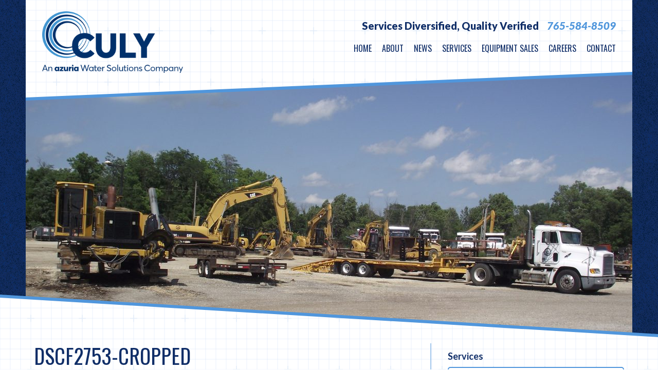

--- FILE ---
content_type: text/html; charset=UTF-8
request_url: https://www.culycontracting.com/dscf2753-cropped/
body_size: 16995
content:
<!DOCTYPE html>
<html dir="ltr" lang="en-US" prefix="og: https://ogp.me/ns#">
<head>
<meta charset="UTF-8">
<meta name="HandheldFriendly" content="True">
<meta name="MobileOptimized" content="320">
<meta name="viewport" content="width=device-width, initial-scale=1">
<title>DSCF2753-cropped | Culy Contracting</title><link rel="preload" data-rocket-preload as="style" href="https://fonts.googleapis.com/css?family=Lato%3A400%2C700%2C700italic%2C400italic%2C900%2C900italic%7COswald%3A400%2C700%7CYellowtail&#038;display=swap" /><link rel="stylesheet" href="https://fonts.googleapis.com/css?family=Lato%3A400%2C700%2C700italic%2C400italic%2C900%2C900italic%7COswald%3A400%2C700%7CYellowtail&#038;display=swap" media="print" onload="this.media='all'" /><noscript><link rel="stylesheet" href="https://fonts.googleapis.com/css?family=Lato%3A400%2C700%2C700italic%2C400italic%2C900%2C900italic%7COswald%3A400%2C700%7CYellowtail&#038;display=swap" /></noscript>

<link rel="pingback" href="https://www.culycontracting.com/xmlrpc.php">

<link rel="icon" type="image/x-icon" href="https://www.culycontracting.com/wp-content/themes/culy-contracting/library/favicon/favicon.ico">
<link rel="icon" type="image/png" href="https://www.culycontracting.com/wp-content/themes/culy-contracting/library/favicon/favicon-16x16.png" sizes="16x16">
<link rel="icon" type="image/png" href="https://www.culycontracting.com/wp-content/themes/culy-contracting/library/favicon/favicon-32x32.png" sizes="32x32">

<link rel="apple-touch-icon-precomposed" href="https://www.culycontracting.com/wp-content/themes/culy-contracting/library/favicon/apple-touch-icon.png">
<link rel="apple-touch-icon" sizes="180x180" href="https://www.culycontracting.com/wp-content/themes/culy-contracting/library/favicon/apple-touch-icon-180x180.png">
<link rel="apple-touch-icon" sizes="152x152" href="https://www.culycontracting.com/wp-content/themes/culy-contracting/library/favicon/apple-touch-icon-152x152.png">
<link rel="apple-touch-icon" sizes="144x144" href="https://www.culycontracting.com/wp-content/themes/culy-contracting/library/favicon/apple-touch-icon-144x144.png">
<link rel="apple-touch-icon" sizes="120x120" href="https://www.culycontracting.com/wp-content/themes/culy-contracting/library/favicon/apple-touch-icon-120x120.png">
<link rel="apple-touch-icon" sizes="114x114" href="https://www.culycontracting.com/wp-content/themes/culy-contracting/library/favicon/apple-touch-icon-114x114.png">
<link rel="apple-touch-icon" sizes="76x76" href="https://www.culycontracting.com/wp-content/themes/culy-contracting/library/favicon/apple-touch-icon-76x76.png">
<link rel="apple-touch-icon" sizes="72x72" href="https://www.culycontracting.com/wp-content/themes/culy-contracting/library/favicon/apple-touch-icon-72x72.png">
<link rel="apple-touch-icon" sizes="60x60" href="https://www.culycontracting.com/wp-content/themes/culy-contracting/library/favicon/apple-touch-icon-60x60.png">
<link rel="apple-touch-icon" sizes="57x57" href="https://www.culycontracting.com/wp-content/themes/culy-contracting/library/favicon/apple-touch-icon-57x57.png">

<meta name="msapplication-TileColor" content="#4D8BB4">
<meta name="msapplication-TileImage" content="https://www.culycontracting.com/wp-content/themes/culy-contracting/library/favicon/mstile-144x144.png">

<meta name="application-name" content="Culy Contracting">
<meta name="msapplication-tooltip" content="Culy Contracting">
<meta name="msapplication-config" content="https://www.culycontracting.com/wp-content/themes/culy-contracting/library/favicon/browserconfig.xml">

<meta name="theme-color" content="#4D8BB4">
<link rel="manifest" href="https://www.culycontracting.com/wp-content/themes/culy-contracting/library/favicon/manifest.json">
<link rel="mask-icon" href="https://www.culycontracting.com/wp-content/themes/culy-contracting/library/favicon/safari-pinned-tab.svg" color="#4D8BB4">


		<!-- All in One SEO 4.9.3 - aioseo.com -->
	<meta name="robots" content="max-image-preview:large" />
	<meta name="author" content="Ashley Odom"/>
	<link rel="canonical" href="https://www.culycontracting.com/dscf2753-cropped/" />
	<meta name="generator" content="All in One SEO (AIOSEO) 4.9.3" />
		<meta property="og:locale" content="en_US" />
		<meta property="og:site_name" content="Culy Contracting | Services Diversified, Quality Verified" />
		<meta property="og:type" content="article" />
		<meta property="og:title" content="DSCF2753-cropped | Culy Contracting" />
		<meta property="og:url" content="https://www.culycontracting.com/dscf2753-cropped/" />
		<meta property="article:published_time" content="2017-05-08T17:55:26+00:00" />
		<meta property="article:modified_time" content="2017-05-08T17:55:26+00:00" />
		<meta name="twitter:card" content="summary" />
		<meta name="twitter:title" content="DSCF2753-cropped | Culy Contracting" />
		<script type="application/ld+json" class="aioseo-schema">
			{"@context":"https:\/\/schema.org","@graph":[{"@type":"BreadcrumbList","@id":"https:\/\/www.culycontracting.com\/dscf2753-cropped\/#breadcrumblist","itemListElement":[{"@type":"ListItem","@id":"https:\/\/www.culycontracting.com#listItem","position":1,"name":"Home","item":"https:\/\/www.culycontracting.com","nextItem":{"@type":"ListItem","@id":"https:\/\/www.culycontracting.com\/dscf2753-cropped\/#listItem","name":"DSCF2753-cropped"}},{"@type":"ListItem","@id":"https:\/\/www.culycontracting.com\/dscf2753-cropped\/#listItem","position":2,"name":"DSCF2753-cropped","previousItem":{"@type":"ListItem","@id":"https:\/\/www.culycontracting.com#listItem","name":"Home"}}]},{"@type":"ItemPage","@id":"https:\/\/www.culycontracting.com\/dscf2753-cropped\/#itempage","url":"https:\/\/www.culycontracting.com\/dscf2753-cropped\/","name":"DSCF2753-cropped | Culy Contracting","inLanguage":"en-US","isPartOf":{"@id":"https:\/\/www.culycontracting.com\/#website"},"breadcrumb":{"@id":"https:\/\/www.culycontracting.com\/dscf2753-cropped\/#breadcrumblist"},"author":{"@id":"https:\/\/www.culycontracting.com\/author\/ashley\/#author"},"creator":{"@id":"https:\/\/www.culycontracting.com\/author\/ashley\/#author"},"datePublished":"2017-05-08T13:55:26-04:00","dateModified":"2017-05-08T13:55:26-04:00"},{"@type":"Organization","@id":"https:\/\/www.culycontracting.com\/#organization","name":"Culy Contracting","description":"Services Diversified, Quality Verified","url":"https:\/\/www.culycontracting.com\/"},{"@type":"Person","@id":"https:\/\/www.culycontracting.com\/author\/ashley\/#author","url":"https:\/\/www.culycontracting.com\/author\/ashley\/","name":"Ashley Odom","image":{"@type":"ImageObject","@id":"https:\/\/www.culycontracting.com\/dscf2753-cropped\/#authorImage","url":"https:\/\/secure.gravatar.com\/avatar\/0d90a6cb9c6b5aa8a9da18f37b32feecbf75badb8639cf6782753fb9d28e2c8e?s=96&d=mm&r=g","width":96,"height":96,"caption":"Ashley Odom"}},{"@type":"WebSite","@id":"https:\/\/www.culycontracting.com\/#website","url":"https:\/\/www.culycontracting.com\/","name":"Culy Contracting","description":"Services Diversified, Quality Verified","inLanguage":"en-US","publisher":{"@id":"https:\/\/www.culycontracting.com\/#organization"}}]}
		</script>
		<!-- All in One SEO -->

<link rel='dns-prefetch' href='//www.google.com' />
<link rel='dns-prefetch' href='//www.googletagmanager.com' />
<link rel='dns-prefetch' href='//fonts.googleapis.com' />
<link rel='dns-prefetch' href='//maxcdn.bootstrapcdn.com' />
<link href='https://fonts.gstatic.com' crossorigin rel='preconnect' />
<link rel="alternate" title="oEmbed (JSON)" type="application/json+oembed" href="https://www.culycontracting.com/wp-json/oembed/1.0/embed?url=https%3A%2F%2Fwww.culycontracting.com%2Fdscf2753-cropped%2F" />
<link rel="alternate" title="oEmbed (XML)" type="text/xml+oembed" href="https://www.culycontracting.com/wp-json/oembed/1.0/embed?url=https%3A%2F%2Fwww.culycontracting.com%2Fdscf2753-cropped%2F&#038;format=xml" />
<style id='wp-img-auto-sizes-contain-inline-css' type='text/css'>
img:is([sizes=auto i],[sizes^="auto," i]){contain-intrinsic-size:3000px 1500px}
/*# sourceURL=wp-img-auto-sizes-contain-inline-css */
</style>
<style id='wp-emoji-styles-inline-css' type='text/css'>

	img.wp-smiley, img.emoji {
		display: inline !important;
		border: none !important;
		box-shadow: none !important;
		height: 1em !important;
		width: 1em !important;
		margin: 0 0.07em !important;
		vertical-align: -0.1em !important;
		background: none !important;
		padding: 0 !important;
	}
/*# sourceURL=wp-emoji-styles-inline-css */
</style>
<style id='wp-block-library-inline-css' type='text/css'>
:root{--wp-block-synced-color:#7a00df;--wp-block-synced-color--rgb:122,0,223;--wp-bound-block-color:var(--wp-block-synced-color);--wp-editor-canvas-background:#ddd;--wp-admin-theme-color:#007cba;--wp-admin-theme-color--rgb:0,124,186;--wp-admin-theme-color-darker-10:#006ba1;--wp-admin-theme-color-darker-10--rgb:0,107,160.5;--wp-admin-theme-color-darker-20:#005a87;--wp-admin-theme-color-darker-20--rgb:0,90,135;--wp-admin-border-width-focus:2px}@media (min-resolution:192dpi){:root{--wp-admin-border-width-focus:1.5px}}.wp-element-button{cursor:pointer}:root .has-very-light-gray-background-color{background-color:#eee}:root .has-very-dark-gray-background-color{background-color:#313131}:root .has-very-light-gray-color{color:#eee}:root .has-very-dark-gray-color{color:#313131}:root .has-vivid-green-cyan-to-vivid-cyan-blue-gradient-background{background:linear-gradient(135deg,#00d084,#0693e3)}:root .has-purple-crush-gradient-background{background:linear-gradient(135deg,#34e2e4,#4721fb 50%,#ab1dfe)}:root .has-hazy-dawn-gradient-background{background:linear-gradient(135deg,#faaca8,#dad0ec)}:root .has-subdued-olive-gradient-background{background:linear-gradient(135deg,#fafae1,#67a671)}:root .has-atomic-cream-gradient-background{background:linear-gradient(135deg,#fdd79a,#004a59)}:root .has-nightshade-gradient-background{background:linear-gradient(135deg,#330968,#31cdcf)}:root .has-midnight-gradient-background{background:linear-gradient(135deg,#020381,#2874fc)}:root{--wp--preset--font-size--normal:16px;--wp--preset--font-size--huge:42px}.has-regular-font-size{font-size:1em}.has-larger-font-size{font-size:2.625em}.has-normal-font-size{font-size:var(--wp--preset--font-size--normal)}.has-huge-font-size{font-size:var(--wp--preset--font-size--huge)}.has-text-align-center{text-align:center}.has-text-align-left{text-align:left}.has-text-align-right{text-align:right}.has-fit-text{white-space:nowrap!important}#end-resizable-editor-section{display:none}.aligncenter{clear:both}.items-justified-left{justify-content:flex-start}.items-justified-center{justify-content:center}.items-justified-right{justify-content:flex-end}.items-justified-space-between{justify-content:space-between}.screen-reader-text{border:0;clip-path:inset(50%);height:1px;margin:-1px;overflow:hidden;padding:0;position:absolute;width:1px;word-wrap:normal!important}.screen-reader-text:focus{background-color:#ddd;clip-path:none;color:#444;display:block;font-size:1em;height:auto;left:5px;line-height:normal;padding:15px 23px 14px;text-decoration:none;top:5px;width:auto;z-index:100000}html :where(.has-border-color){border-style:solid}html :where([style*=border-top-color]){border-top-style:solid}html :where([style*=border-right-color]){border-right-style:solid}html :where([style*=border-bottom-color]){border-bottom-style:solid}html :where([style*=border-left-color]){border-left-style:solid}html :where([style*=border-width]){border-style:solid}html :where([style*=border-top-width]){border-top-style:solid}html :where([style*=border-right-width]){border-right-style:solid}html :where([style*=border-bottom-width]){border-bottom-style:solid}html :where([style*=border-left-width]){border-left-style:solid}html :where(img[class*=wp-image-]){height:auto;max-width:100%}:where(figure){margin:0 0 1em}html :where(.is-position-sticky){--wp-admin--admin-bar--position-offset:var(--wp-admin--admin-bar--height,0px)}@media screen and (max-width:600px){html :where(.is-position-sticky){--wp-admin--admin-bar--position-offset:0px}}

/*# sourceURL=wp-block-library-inline-css */
</style><style id='global-styles-inline-css' type='text/css'>
:root{--wp--preset--aspect-ratio--square: 1;--wp--preset--aspect-ratio--4-3: 4/3;--wp--preset--aspect-ratio--3-4: 3/4;--wp--preset--aspect-ratio--3-2: 3/2;--wp--preset--aspect-ratio--2-3: 2/3;--wp--preset--aspect-ratio--16-9: 16/9;--wp--preset--aspect-ratio--9-16: 9/16;--wp--preset--color--black: #000000;--wp--preset--color--cyan-bluish-gray: #abb8c3;--wp--preset--color--white: #ffffff;--wp--preset--color--pale-pink: #f78da7;--wp--preset--color--vivid-red: #cf2e2e;--wp--preset--color--luminous-vivid-orange: #ff6900;--wp--preset--color--luminous-vivid-amber: #fcb900;--wp--preset--color--light-green-cyan: #7bdcb5;--wp--preset--color--vivid-green-cyan: #00d084;--wp--preset--color--pale-cyan-blue: #8ed1fc;--wp--preset--color--vivid-cyan-blue: #0693e3;--wp--preset--color--vivid-purple: #9b51e0;--wp--preset--gradient--vivid-cyan-blue-to-vivid-purple: linear-gradient(135deg,rgb(6,147,227) 0%,rgb(155,81,224) 100%);--wp--preset--gradient--light-green-cyan-to-vivid-green-cyan: linear-gradient(135deg,rgb(122,220,180) 0%,rgb(0,208,130) 100%);--wp--preset--gradient--luminous-vivid-amber-to-luminous-vivid-orange: linear-gradient(135deg,rgb(252,185,0) 0%,rgb(255,105,0) 100%);--wp--preset--gradient--luminous-vivid-orange-to-vivid-red: linear-gradient(135deg,rgb(255,105,0) 0%,rgb(207,46,46) 100%);--wp--preset--gradient--very-light-gray-to-cyan-bluish-gray: linear-gradient(135deg,rgb(238,238,238) 0%,rgb(169,184,195) 100%);--wp--preset--gradient--cool-to-warm-spectrum: linear-gradient(135deg,rgb(74,234,220) 0%,rgb(151,120,209) 20%,rgb(207,42,186) 40%,rgb(238,44,130) 60%,rgb(251,105,98) 80%,rgb(254,248,76) 100%);--wp--preset--gradient--blush-light-purple: linear-gradient(135deg,rgb(255,206,236) 0%,rgb(152,150,240) 100%);--wp--preset--gradient--blush-bordeaux: linear-gradient(135deg,rgb(254,205,165) 0%,rgb(254,45,45) 50%,rgb(107,0,62) 100%);--wp--preset--gradient--luminous-dusk: linear-gradient(135deg,rgb(255,203,112) 0%,rgb(199,81,192) 50%,rgb(65,88,208) 100%);--wp--preset--gradient--pale-ocean: linear-gradient(135deg,rgb(255,245,203) 0%,rgb(182,227,212) 50%,rgb(51,167,181) 100%);--wp--preset--gradient--electric-grass: linear-gradient(135deg,rgb(202,248,128) 0%,rgb(113,206,126) 100%);--wp--preset--gradient--midnight: linear-gradient(135deg,rgb(2,3,129) 0%,rgb(40,116,252) 100%);--wp--preset--font-size--small: 13px;--wp--preset--font-size--medium: 20px;--wp--preset--font-size--large: 36px;--wp--preset--font-size--x-large: 42px;--wp--preset--spacing--20: 0.44rem;--wp--preset--spacing--30: 0.67rem;--wp--preset--spacing--40: 1rem;--wp--preset--spacing--50: 1.5rem;--wp--preset--spacing--60: 2.25rem;--wp--preset--spacing--70: 3.38rem;--wp--preset--spacing--80: 5.06rem;--wp--preset--shadow--natural: 6px 6px 9px rgba(0, 0, 0, 0.2);--wp--preset--shadow--deep: 12px 12px 50px rgba(0, 0, 0, 0.4);--wp--preset--shadow--sharp: 6px 6px 0px rgba(0, 0, 0, 0.2);--wp--preset--shadow--outlined: 6px 6px 0px -3px rgb(255, 255, 255), 6px 6px rgb(0, 0, 0);--wp--preset--shadow--crisp: 6px 6px 0px rgb(0, 0, 0);}:where(.is-layout-flex){gap: 0.5em;}:where(.is-layout-grid){gap: 0.5em;}body .is-layout-flex{display: flex;}.is-layout-flex{flex-wrap: wrap;align-items: center;}.is-layout-flex > :is(*, div){margin: 0;}body .is-layout-grid{display: grid;}.is-layout-grid > :is(*, div){margin: 0;}:where(.wp-block-columns.is-layout-flex){gap: 2em;}:where(.wp-block-columns.is-layout-grid){gap: 2em;}:where(.wp-block-post-template.is-layout-flex){gap: 1.25em;}:where(.wp-block-post-template.is-layout-grid){gap: 1.25em;}.has-black-color{color: var(--wp--preset--color--black) !important;}.has-cyan-bluish-gray-color{color: var(--wp--preset--color--cyan-bluish-gray) !important;}.has-white-color{color: var(--wp--preset--color--white) !important;}.has-pale-pink-color{color: var(--wp--preset--color--pale-pink) !important;}.has-vivid-red-color{color: var(--wp--preset--color--vivid-red) !important;}.has-luminous-vivid-orange-color{color: var(--wp--preset--color--luminous-vivid-orange) !important;}.has-luminous-vivid-amber-color{color: var(--wp--preset--color--luminous-vivid-amber) !important;}.has-light-green-cyan-color{color: var(--wp--preset--color--light-green-cyan) !important;}.has-vivid-green-cyan-color{color: var(--wp--preset--color--vivid-green-cyan) !important;}.has-pale-cyan-blue-color{color: var(--wp--preset--color--pale-cyan-blue) !important;}.has-vivid-cyan-blue-color{color: var(--wp--preset--color--vivid-cyan-blue) !important;}.has-vivid-purple-color{color: var(--wp--preset--color--vivid-purple) !important;}.has-black-background-color{background-color: var(--wp--preset--color--black) !important;}.has-cyan-bluish-gray-background-color{background-color: var(--wp--preset--color--cyan-bluish-gray) !important;}.has-white-background-color{background-color: var(--wp--preset--color--white) !important;}.has-pale-pink-background-color{background-color: var(--wp--preset--color--pale-pink) !important;}.has-vivid-red-background-color{background-color: var(--wp--preset--color--vivid-red) !important;}.has-luminous-vivid-orange-background-color{background-color: var(--wp--preset--color--luminous-vivid-orange) !important;}.has-luminous-vivid-amber-background-color{background-color: var(--wp--preset--color--luminous-vivid-amber) !important;}.has-light-green-cyan-background-color{background-color: var(--wp--preset--color--light-green-cyan) !important;}.has-vivid-green-cyan-background-color{background-color: var(--wp--preset--color--vivid-green-cyan) !important;}.has-pale-cyan-blue-background-color{background-color: var(--wp--preset--color--pale-cyan-blue) !important;}.has-vivid-cyan-blue-background-color{background-color: var(--wp--preset--color--vivid-cyan-blue) !important;}.has-vivid-purple-background-color{background-color: var(--wp--preset--color--vivid-purple) !important;}.has-black-border-color{border-color: var(--wp--preset--color--black) !important;}.has-cyan-bluish-gray-border-color{border-color: var(--wp--preset--color--cyan-bluish-gray) !important;}.has-white-border-color{border-color: var(--wp--preset--color--white) !important;}.has-pale-pink-border-color{border-color: var(--wp--preset--color--pale-pink) !important;}.has-vivid-red-border-color{border-color: var(--wp--preset--color--vivid-red) !important;}.has-luminous-vivid-orange-border-color{border-color: var(--wp--preset--color--luminous-vivid-orange) !important;}.has-luminous-vivid-amber-border-color{border-color: var(--wp--preset--color--luminous-vivid-amber) !important;}.has-light-green-cyan-border-color{border-color: var(--wp--preset--color--light-green-cyan) !important;}.has-vivid-green-cyan-border-color{border-color: var(--wp--preset--color--vivid-green-cyan) !important;}.has-pale-cyan-blue-border-color{border-color: var(--wp--preset--color--pale-cyan-blue) !important;}.has-vivid-cyan-blue-border-color{border-color: var(--wp--preset--color--vivid-cyan-blue) !important;}.has-vivid-purple-border-color{border-color: var(--wp--preset--color--vivid-purple) !important;}.has-vivid-cyan-blue-to-vivid-purple-gradient-background{background: var(--wp--preset--gradient--vivid-cyan-blue-to-vivid-purple) !important;}.has-light-green-cyan-to-vivid-green-cyan-gradient-background{background: var(--wp--preset--gradient--light-green-cyan-to-vivid-green-cyan) !important;}.has-luminous-vivid-amber-to-luminous-vivid-orange-gradient-background{background: var(--wp--preset--gradient--luminous-vivid-amber-to-luminous-vivid-orange) !important;}.has-luminous-vivid-orange-to-vivid-red-gradient-background{background: var(--wp--preset--gradient--luminous-vivid-orange-to-vivid-red) !important;}.has-very-light-gray-to-cyan-bluish-gray-gradient-background{background: var(--wp--preset--gradient--very-light-gray-to-cyan-bluish-gray) !important;}.has-cool-to-warm-spectrum-gradient-background{background: var(--wp--preset--gradient--cool-to-warm-spectrum) !important;}.has-blush-light-purple-gradient-background{background: var(--wp--preset--gradient--blush-light-purple) !important;}.has-blush-bordeaux-gradient-background{background: var(--wp--preset--gradient--blush-bordeaux) !important;}.has-luminous-dusk-gradient-background{background: var(--wp--preset--gradient--luminous-dusk) !important;}.has-pale-ocean-gradient-background{background: var(--wp--preset--gradient--pale-ocean) !important;}.has-electric-grass-gradient-background{background: var(--wp--preset--gradient--electric-grass) !important;}.has-midnight-gradient-background{background: var(--wp--preset--gradient--midnight) !important;}.has-small-font-size{font-size: var(--wp--preset--font-size--small) !important;}.has-medium-font-size{font-size: var(--wp--preset--font-size--medium) !important;}.has-large-font-size{font-size: var(--wp--preset--font-size--large) !important;}.has-x-large-font-size{font-size: var(--wp--preset--font-size--x-large) !important;}
/*# sourceURL=global-styles-inline-css */
</style>

<style id='classic-theme-styles-inline-css' type='text/css'>
/*! This file is auto-generated */
.wp-block-button__link{color:#fff;background-color:#32373c;border-radius:9999px;box-shadow:none;text-decoration:none;padding:calc(.667em + 2px) calc(1.333em + 2px);font-size:1.125em}.wp-block-file__button{background:#32373c;color:#fff;text-decoration:none}
/*# sourceURL=/wp-includes/css/classic-themes.min.css */
</style>
<link data-minify="1" rel='stylesheet' id='theme-style-css' href='https://www.culycontracting.com/wp-content/cache/min/1/wp-content/themes/culy-contracting/style.css?ver=1730256486' type='text/css' media='all' />

<link data-minify="1" rel='stylesheet' id='theme-font-awesome-css' href='https://www.culycontracting.com/wp-content/cache/min/1/font-awesome/4.5.0/css/font-awesome.min.css?ver=1730256487' type='text/css' media='all' />
<link data-minify="1" rel='stylesheet' id='tablepress-default-css' href='https://www.culycontracting.com/wp-content/cache/min/1/wp-content/plugins/tablepress/css/build/default.css?ver=1730256487' type='text/css' media='all' />
<script type="text/javascript" src="https://www.culycontracting.com/wp-includes/js/jquery/jquery.min.js?ver=97f3621b" id="jquery-core-js"></script>
<script type="text/javascript" src="https://www.culycontracting.com/wp-includes/js/jquery/jquery-migrate.min.js?ver=7d6b7817" id="jquery-migrate-js"></script>

<!-- Google tag (gtag.js) snippet added by Site Kit -->
<!-- Google Analytics snippet added by Site Kit -->
<script type="text/javascript" src="https://www.googletagmanager.com/gtag/js?id=G-598FP23Y43" id="google_gtagjs-js" async></script>
<script type="text/javascript" id="google_gtagjs-js-after">
/* <![CDATA[ */
window.dataLayer = window.dataLayer || [];function gtag(){dataLayer.push(arguments);}
gtag("set","linker",{"domains":["www.culycontracting.com"]});
gtag("js", new Date());
gtag("set", "developer_id.dZTNiMT", true);
gtag("config", "G-598FP23Y43");
//# sourceURL=google_gtagjs-js-after
/* ]]> */
</script>
<link rel="https://api.w.org/" href="https://www.culycontracting.com/wp-json/" /><link rel="alternate" title="JSON" type="application/json" href="https://www.culycontracting.com/wp-json/wp/v2/media/1252" /><link rel='shortlink' href='https://www.culycontracting.com/?p=1252' />
<meta name="generator" content="Site Kit by Google 1.170.0" /><script type="text/javascript">
(function(url){
	if(/(?:Chrome\/26\.0\.1410\.63 Safari\/537\.31|WordfenceTestMonBot)/.test(navigator.userAgent)){ return; }
	var addEvent = function(evt, handler) {
		if (window.addEventListener) {
			document.addEventListener(evt, handler, false);
		} else if (window.attachEvent) {
			document.attachEvent('on' + evt, handler);
		}
	};
	var removeEvent = function(evt, handler) {
		if (window.removeEventListener) {
			document.removeEventListener(evt, handler, false);
		} else if (window.detachEvent) {
			document.detachEvent('on' + evt, handler);
		}
	};
	var evts = 'contextmenu dblclick drag dragend dragenter dragleave dragover dragstart drop keydown keypress keyup mousedown mousemove mouseout mouseover mouseup mousewheel scroll'.split(' ');
	var logHuman = function() {
		if (window.wfLogHumanRan) { return; }
		window.wfLogHumanRan = true;
		var wfscr = document.createElement('script');
		wfscr.type = 'text/javascript';
		wfscr.async = true;
		wfscr.src = url + '&r=' + Math.random();
		(document.getElementsByTagName('head')[0]||document.getElementsByTagName('body')[0]).appendChild(wfscr);
		for (var i = 0; i < evts.length; i++) {
			removeEvent(evts[i], logHuman);
		}
	};
	for (var i = 0; i < evts.length; i++) {
		addEvent(evts[i], logHuman);
	}
})('//www.culycontracting.com/?wordfence_lh=1&hid=B056AF049381F2BFE1A42B9DBD77410B');
</script>	
<!-- Global site tag (gtag.js) - Google Analytics -->
<script async src="https://www.googletagmanager.com/gtag/js?id=UA-84870801-1"></script>
<script>
  window.dataLayer = window.dataLayer || [];
  function gtag(){dataLayer.push(arguments);}
  gtag('js', new Date());

  gtag('config', 'UA-84870801-1');
</script>
	
<meta name="generator" content="WP Rocket 3.17.4" data-wpr-features="wpr_minify_js wpr_minify_css wpr_desktop wpr_preload_links" /></head>
<body data-rsssl=1 class="attachment wp-singular attachment-template-default single single-attachment postid-1252 attachmentid-1252 attachment-jpeg wp-theme-culy-contracting">


<div data-rocket-location-hash="624457387c01535a41f0283c147f0952" id="page">

<a class="skip-link screen-reader-text" href="#content">Skip to content</a>

<header data-rocket-location-hash="53cc1e79b2ed34c24395bdfd383e56ba" class="site-header">
	<div data-rocket-location-hash="f12540c4d50824a705be84e673b7253e" class="header-container fixed-width">
		<div class="header-content">
			<div class="header-content-background"></div>
			<div class="header-content-inner">
				<div class="header-left">
					<a class="site-logo" href="https://www.culycontracting.com" rel="home">
						<img src="https://www.culycontracting.com/wp-content/uploads/2024/10/Culy-Azuria-Logo@2x.png" alt="Culy Contracting" width="164" height="154">
					</a>
				</div>
				<div class="header-right">
					<div class="site-info">
												
													<span class="tagline">Services Diversified,<br class="hidden-lg"> Quality Verified</span>
												
													<br class="hidden-lg">
							<a class="phone-number" href="tel:765-584-8509">765-584-8509</a>
											</div>
										<nav class="navbar">
						<ul id="menu-main-menu" class="menu"><li id="menu-item-60" class="menu-item menu-item-type-post_type menu-item-object-page menu-item-home menu-item-60"><a href="https://www.culycontracting.com/">Home</a></li><li id="menu-item-58" class="menu-item menu-item-type-post_type menu-item-object-page menu-item-58"><a href="https://www.culycontracting.com/about/">About</a></li><li id="menu-item-59" class="menu-item menu-item-type-post_type menu-item-object-page current_page_parent menu-item-59"><a href="https://www.culycontracting.com/news/">News</a></li><li id="menu-item-57" class="menu-item menu-item-type-post_type menu-item-object-page menu-item-has-children menu-item-57"><a href="https://www.culycontracting.com/services/">Services</a><ul class="sub-menu"><li id="menu-item-11740" class="menu-item menu-item-type-post_type menu-item-object-page menu-item-11740"><a href="https://www.culycontracting.com/services/utilities/">Utilities</a></li><li id="menu-item-11742" class="menu-item menu-item-type-post_type menu-item-object-page menu-item-11742"><a href="https://www.culycontracting.com/services/flow-control-services/">Flow Control Services</a></li><li id="menu-item-12014" class="menu-item menu-item-type-post_type menu-item-object-page menu-item-12014"><a href="https://www.culycontracting.com/services/protective-coatings/">Protective Coatings</a></li><li id="menu-item-12083" class="menu-item menu-item-type-post_type menu-item-object-page menu-item-12083"><a href="https://www.culycontracting.com/services/vac-trucks-cct-services/">Vac Trucks &#038; CCTV Services</a></li></ul></li><li id="menu-item-223" class="menu-item menu-item-type-post_type_archive menu-item-object-csk_equipment menu-item-223"><a href="https://www.culycontracting.com/equipment/">Equipment Sales</a></li><li id="menu-item-230" class="menu-item menu-item-type-post_type menu-item-object-page menu-item-230"><a href="https://www.culycontracting.com/careers/">Careers</a></li><li id="menu-item-53" class="menu-item menu-item-type-post_type menu-item-object-page menu-item-53"><a href="https://www.culycontracting.com/contact/">Contact</a></li></ul>					</nav>
					<div class="navbar-toggle">
						<a href="#" id="sidr-menu">
							<span class="fa fa-bars" aria-hidden="true"></span>
							<span class="screen-reader-text">Toggle Navigation</span>
						</a>
					</div>
				</div>
			</div>
		</div>
	</div>
	
		<div data-rocket-location-hash="cd6350db7a109d3ce6a96c9d9e159a86" class="main-image fixed-width">
		<img src="/wp-content/uploads/2016/09/cropped-Equipment-Sales-Tab-DSCF3071-cropped.jpg" alt="Main Image">
	</div>
	
	</header><div data-rocket-location-hash="e60996b2117f7da2039ce2e3eb0a31de" class="site-content content-interior">
	<div data-rocket-location-hash="51da7a453ecbcd8fbef67749c0ff5564" class="triangle-top"></div>
	<main data-rocket-location-hash="9e2d9c23202bd153ae65e58fe05efc3b" id="content" class="main-content">
				<div class="content-container content-left fixed-width">
			<div class="content-area content-single">
															<article id="post-1252" class="post-1252 attachment type-attachment status-inherit hentry">
	<header class="entry-header">
		<h1 class="entry-title">DSCF2753-cropped</h1>
	</header>
	<div class="entry-meta">
		<span class="meta-value">May 8, 2017</span>
	</div>
	<div class="entry-content">
		<p class="attachment"><a href='https://www.culycontracting.com/wp-content/uploads/2017/05/DSCF2753-cropped.jpg'><img fetchpriority="high" decoding="async" width="300" height="179" src="https://www.culycontracting.com/wp-content/uploads/2017/05/DSCF2753-cropped-300x179.jpg" class="attachment-medium size-medium" alt="" srcset="https://www.culycontracting.com/wp-content/uploads/2017/05/DSCF2753-cropped-300x179.jpg 300w, https://www.culycontracting.com/wp-content/uploads/2017/05/DSCF2753-cropped-150x89.jpg 150w, https://www.culycontracting.com/wp-content/uploads/2017/05/DSCF2753-cropped-768x457.jpg 768w, https://www.culycontracting.com/wp-content/uploads/2017/05/DSCF2753-cropped-1024x610.jpg 1024w" sizes="(max-width: 300px) 100vw, 300px" /></a></p>
			</div>
</article>												</div>
			
				<aside class="sidebar sidebar-interior">
		<div class="interior-sidebar">
			<div id="csk_quick_links_widget-2" class="widget widget_csk_quick_links_widget"><h2 class="widget-title">Services</h2><ul class="quick-links">				<li>
					<a href="https://www.culycontracting.com/services/utilities/" class="quick-link has-icon">
													<span class="icon">
								<img src="https://www.culycontracting.com/wp-content/uploads/2022/01/water-drip-1.png" alt="">
							</span>
												<span class="text">Utilities</span>
					</a>
				</li>
								<li>
					<a href="https://www.culycontracting.com/services/flow-control-services/" class="quick-link has-icon">
													<span class="icon">
								<img src="https://www.culycontracting.com/wp-content/uploads/2016/08/pipeline-icon.png" alt="">
							</span>
												<span class="text">Flow Control Services</span>
					</a>
				</li>
								<li>
					<a href="https://www.culycontracting.com/services/protective-coatings/" class="quick-link has-icon">
													<span class="icon">
								<img src="https://www.culycontracting.com/wp-content/uploads/2022/01/water-safe-1.png" alt="">
							</span>
												<span class="text">Protective Coatings</span>
					</a>
				</li>
								<li>
					<a href="https://www.culycontracting.com/services/vac-trucks-cct-services/" class="quick-link has-icon">
													<span class="icon">
								<img src="https://www.culycontracting.com/wp-content/uploads/2022/01/van-pipe-1.png" alt="">
							</span>
												<span class="text">Vac Trucks &amp; CCTV Services</span>
					</a>
				</li>
				</ul></div><div id="csk_contact_widget-2" class="widget widget_csk_contact_widget"><h2 class="widget-title"><a href="https://www.culycontracting.com/contact/">Contact Us</a></h2><p class="widget-content">5 Industrial Park Drive<br>P.O. Box 29<br>Winchester, IN  47394<br>Phone: 765-584-8509<br>Fax: 765-584-8060<br></p></div>		</div>
	</aside>
		</div>
	</main>
</div>
<div data-rocket-location-hash="2c76355ede94fed54a7cc989d97fc449" class="bottom-content">
	<div data-rocket-location-hash="daccc87b58b61ad962928355fb096a7b" class="content-area fixed-width">
				<h2>Product Lines</h2>
		<h3>Click logo below for more information</h3>
				
		<div class="bottom-slider product-slider">
			<ul class="bxslider">
											<li>
									<a href="https://www.madewell.net/manhole-rehabilitation.html" target="_blank">
						<img src="https://www.culycontracting.com/wp-content/uploads/2016/08/madewell-logo.png" alt="Madewell">
					</a>
								</li>
											<li>
									<a href="http://reliantpipelineproducts.com" target="_blank">
						<img src="https://www.culycontracting.com/wp-content/uploads/2016/08/reliant-pipeline-logo.png" alt="Reliant Pipeline Products">
					</a>
								</li>
											<li>
									<a href="https://www.smith-blair.com/index.php?mod=info" target="_blank">
						<img src="https://www.culycontracting.com/wp-content/uploads/2016/08/smith-blair-logo.png" alt="Smith Blair">
					</a>
								</li>
											<li>
									<a href="https://www.avantigrout.com/resources/avanti-videos" target="_blank">
						<img src="https://www.culycontracting.com/wp-content/uploads/2021/11/Avanti-Logo-Themed.png" alt="Avanti">
					</a>
								</li>
											<li>
									<a href="https://vimeo.com/651146996/f60ae4133b" target="_blank">
						<img src="https://www.culycontracting.com/wp-content/uploads/2021/11/Team-Logo-Themed.png" alt="TEAM">
					</a>
								</li>
											<li>
									<a href="https://mrmanhole.com/rebuild-method-for-manhole-repair/" target="_blank">
						<img src="https://www.culycontracting.com/wp-content/uploads/2016/08/mr-manhole-logo.png" alt="">
					</a>
								</li>
											<li>
									<a href="https://www.muellercompany.com/water-works/valves/resilient-wedge-gate-valves/permasealtm-insertion-valve/" target="_blank">
						<img src="https://www.culycontracting.com/wp-content/uploads/2021/11/Mueller-Logo-Themed.png" alt="Mueller">
					</a>
								</li>
											<li>
									<a href="https://www.hydra-stop.com/help-center/" target="_blank">
						<img src="https://www.culycontracting.com/wp-content/uploads/2021/11/Hydra-Stop-Logo-Themed.png" alt="Hydra-Stop">
					</a>
								</li>
											<li>
									<a href="https://www.ravenlining.com/products/epoxy/wastewater-epoxies/raven-405/" target="_blank">
						<img src="https://www.culycontracting.com/wp-content/uploads/2021/11/Raven-Logo-Themed.png" alt="Raven Lining Systems">
					</a>
								</li>
											<li>
									<a href="https://pipemanproducts.com/line-stopping.php" target="_blank">
						<img src="https://www.culycontracting.com/wp-content/uploads/2021/11/PipeMan-Products-Logo-Themed.png" alt="PipeMan Products, Inc.">
					</a>
								</li>
						</ul>
		</div>
	</div>
</div>
<footer data-rocket-location-hash="18d9dd2277e097fdc5a8b3fde477df6f" class="site-footer">
	<div data-rocket-location-hash="515917d2adf8fb1c70ea79002c813861" class="triangle-top"></div>
	<div data-rocket-location-hash="21b944a598b2e1814e2c2e012c71a546" class="content-container fixed-width">
		<div class="footer-inner">
			<div class="footer-left">
				<div class="site-logo">
					<a href="https://www.culycontracting.com"><img src="https://www.culycontracting.com/wp-content/uploads/2024/10/Culy-Azuria-Logo@2x.png" alt="Culy Contracting"></a>				</div>
			</div>
			<div class="footer-right">
				<nav class="navbar">
					<ul id="footer-menu" class="footer-menu"><li id="menu-item-65" class="menu-item menu-item-type-post_type menu-item-object-page menu-item-65"><a href="https://www.culycontracting.com/about/">About Us</a></li>
<li id="menu-item-66" class="menu-item menu-item-type-post_type menu-item-object-page current_page_parent menu-item-66"><a href="https://www.culycontracting.com/news/">News</a></li>
<li id="menu-item-64" class="menu-item menu-item-type-post_type menu-item-object-page menu-item-64"><a href="https://www.culycontracting.com/services/">Services</a></li>
<li id="menu-item-229" class="menu-item menu-item-type-post_type menu-item-object-page menu-item-229"><a href="https://www.culycontracting.com/careers/">Careers</a></li>
<li id="menu-item-61" class="menu-item menu-item-type-post_type menu-item-object-page menu-item-61"><a href="https://www.culycontracting.com/contact/">Contact Us</a></li>
</ul>				</nav>
				<div class="social-icons">
				
											<a href="https://www.facebook.com/culycontracting/" target="_blank">
							<span class="fa fa-facebook" aria-hidden="true"></span>
							<span class="screen-reader-text">Facebook</span>
						</a><!--
										
										
					
											--><a href="https://www.linkedin.com/company/2861089?trk=tyah&trkInfo=clickedVertical%3Acompany%2CentityType%3AentityHistoryName%2CclickedEntityId%3Acompany_2861089%2Cidx%3A0" target="_blank">
							<span class="fa fa-linkedin" aria-hidden="true"></span>
							<span class="screen-reader-text">LinkedIn</span>
						</a><!--
										
											--><a href="http://www.youtube.com/user/culycontractinginc/" target="_blank">
							<span class="fa fa-youtube" aria-hidden="true"></span>
							<span class="screen-reader-text">Youtube</span>
						</a><!--
										
											--><a href="mailto:marks@culycontracting.com" target="_blank">
							<span class="fa fa-envelope" aria-hidden="true"></span>
							<span class="screen-reader-text">Email</span>
						</a>
										
				</div>
				<div class="copyright">
					&copy; 2026 Culy Contracting				</div>
				<div class="site-credit">
					<span class="site-by">Site By:</span>
					<a href="https://www.redelephantdigital.com" target="_blank" rel="noopener">
						<span class="screen-reader-text">Red Elephant Digital Media</span>
						<svg xmlns="http://www.w3.org/2000/svg" viewBox="0 0 587.372 80" width="103" height="14"><path d="M162.843 71.66a3.8 3.8 0 0 1-3.816 3.817h-2.968a3.8 3.8 0 0 1-3.816-3.816V53.959c0-5.3-2.968-8.268-8.163-8.268h-4.77v25.97c0 2.122-1.696 3.816-3.71 3.816h-2.969a3.8 3.8 0 0 1-3.816-3.816V7.844a3.8 3.8 0 0 1 3.816-3.815h13.357c13.04 0 17.597 6.573 17.597 20.778 0 6.573-1.165 11.87-4.453 15.159l-.848.847c3.076 3.285 4.56 7.635 4.56 13.146v17.702zM139.31 34.98h4.771c5.936 0 9.01-2.967 9.01-10.173 0-7.211-1.59-10.18-7.102-10.18h-6.679v20.354zM197.505 4.135a3.8 3.8 0 0 1 3.817 3.815v2.862a3.8 3.8 0 0 1-3.817 3.816h-16.219v19.93h13.357a3.8 3.8 0 0 1 3.816 3.819v2.86a3.8 3.8 0 0 1-3.816 3.815h-13.357V65.09h16.22a3.8 3.8 0 0 1 3.816 3.814v2.864a3.802 3.802 0 0 1-3.817 3.818h-22.899a3.801 3.801 0 0 1-3.815-3.818V7.95a3.8 3.8 0 0 1 3.815-3.815h22.9zM212.342 75.586a3.802 3.802 0 0 1-3.816-3.818V7.95a3.8 3.8 0 0 1 3.816-3.815h10.814c12.722 0 18.658 7.208 18.658 20.99v29.47c0 13.78-5.936 20.991-18.658 20.991h-10.814zm6.68-60.958V65.09h4.134c5.619 0 7.95-3.392 7.95-10.495v-29.47c0-7.103-2.331-10.497-7.95-10.497h-4.134zM299.37 4.135a3.8 3.8 0 0 1 3.817 3.815v2.862a3.8 3.8 0 0 1-3.816 3.816h-16.22v19.93h13.358a3.8 3.8 0 0 1 3.816 3.819v2.86a3.8 3.8 0 0 1-3.816 3.815H283.15V65.09h16.22a3.8 3.8 0 0 1 3.816 3.814v2.864a3.802 3.802 0 0 1-3.816 3.818h-22.899a3.801 3.801 0 0 1-3.815-3.818V7.95a3.8 3.8 0 0 1 3.815-3.815h22.899zM339.652 71.768a3.802 3.802 0 0 1-3.818 3.818h-22.58a3.802 3.802 0 0 1-3.816-3.818V7.95a3.8 3.8 0 0 1 3.816-3.815h3.075c2.015 0 3.711 1.696 3.711 3.815v57.14h15.794a3.8 3.8 0 0 1 3.818 3.814v2.864zM372.298 4.135a3.8 3.8 0 0 1 3.817 3.815v2.862a3.8 3.8 0 0 1-3.817 3.816H356.08v19.93h13.356a3.8 3.8 0 0 1 3.817 3.819v2.86a3.8 3.8 0 0 1-3.817 3.815H356.08V65.09h16.218a3.8 3.8 0 0 1 3.817 3.814v2.864a3.802 3.802 0 0 1-3.817 3.818H349.4a3.8 3.8 0 0 1-3.814-3.818V7.95a3.799 3.799 0 0 1 3.814-3.815h22.9zM393.71 45.052v26.716c0 2.121-1.696 3.818-3.71 3.818h-2.97a3.8 3.8 0 0 1-3.814-3.818V7.95a3.799 3.799 0 0 1 3.814-3.815h11.45c12.933 0 18.658 6.784 18.658 20.46 0 13.673-5.725 20.457-18.659 20.457h-4.769zm0-30.424v19.93h4.77c5.723 0 8.057-3.074 8.057-9.963 0-7.104-2.334-9.967-8.058-9.967h-4.769zM446.817 34.664V7.95a3.8 3.8 0 0 1 3.816-3.815h2.968a3.801 3.801 0 0 1 3.816 3.815v63.818a3.802 3.802 0 0 1-3.816 3.818h-2.968a3.802 3.802 0 0 1-3.816-3.818V45.16h-11.768v26.607a3.801 3.801 0 0 1-3.817 3.818h-2.966a3.803 3.803 0 0 1-3.819-3.818V7.95a3.801 3.801 0 0 1 3.819-3.815h2.966a3.8 3.8 0 0 1 3.817 3.815v26.714h11.768zM491.442 56.077H480.63l-3.71 16.539c-.423 1.59-2.12 2.97-3.71 2.97h-3.074c-2.546 0-4.242-2.124-3.709-4.56l5.086-22.476 9.647-41.447c.424-1.59 2.122-2.968 3.71-2.968h2.332c1.592 0 3.393 1.378 3.71 2.968l14.63 63.814c.531 2.441-1.163 4.67-3.708 4.67h-3.077c-1.59 0-3.286-1.381-3.71-2.971l-3.605-16.54zm-8.374-10.495h5.938c-1.169-5.087-.954-7.947-2.969-16.958l-2.969 16.958zM537.765 75.586c-1.272 0-3.074-1.167-3.497-2.334l-14.736-36.468v34.984c0 2.121-1.804 3.818-3.819 3.818h-3.072c-2.014 0-3.816-1.697-3.816-3.818V7.95c0-2.119 1.802-3.815 3.816-3.815h2.547c1.375 0 3.072 1.164 3.497 2.33l14.732 36.47V7.95a3.802 3.802 0 0 1 3.818-3.815h2.968a3.8 3.8 0 0 1 3.817 3.815v63.818a3.8 3.8 0 0 1-3.817 3.818h-2.438zM551.965 7.844a3.8 3.8 0 0 1 3.817-3.815h27.774a3.798 3.798 0 0 1 3.816 3.815v2.968a3.798 3.798 0 0 1-3.816 3.816h-8.692V71.66a3.8 3.8 0 0 1-3.819 3.816h-2.859a3.799 3.799 0 0 1-3.817-3.816V14.628h-8.587a3.8 3.8 0 0 1-3.817-3.816V7.844z"></path><g><path d="M68.613 13.07c-.275-1.647-.924-3.244-1.784-4.71a25.11 25.11 0 0 0-3.142-4.114c-.279-.287-.569-.567-.863-.839-.972-.887-2.036-1.659-3.224-2.177l-.583-.247c-.133-.057-.408-.108-.606-.162L57.12.498c-.865-.26-1.714-.23-2.577-.36C52.8.024 51.016.026 49.24.002c-1.77-.008-3.548.04-5.32.063-.874-.002-1.767.12-2.65.174-.88.082-1.731.317-2.603.469-1.306.399-2.534.95-3.674 1.68-.42.27-.803.593-1.187.912a19.115 19.115 0 0 0-1.852 1.744 21.456 21.456 0 0 0-2.35 3.29 14 14 0 0 0-1.456 3.708c-.293 1.284-.38 2.642-.147 3.887.076.327.134.67.226.989l.321.91c.222.623.504 1.234.732 1.904l.172.496.043.124c.01.041.005 0 .03.104l.012.064.049.249.19 1.002c.136.667.23 1.336.329 2.006.069.681.246 1.285.436 1.961.165.666.365 1.306.6 1.918l1.355 3.827.333.976c.13.388.18.676.273 1.017.16.663.357 1.301.434 2.018.473 2.794.364 5.526.377 8.242-.006 1.356.042 2.7.122 4.044.155 1.326.282 2.681.614 3.98.208.818.469 1.666.88 2.396l-.035.21-.091.534c-.186 1.056-.386 2.104-.48 3.178-.212 2.418 1.181 5.42 4.284 6.879.253-.44-.058-.77-.305-1.218-.758-1.384-1.013-2.7-1.147-4.109-.111-1.162.132-2.203.3-3.275.012-.079.019-.159.028-.234.662.097 1.356.124 2.021.193h.1l.05.595c.275 3.181.532 6.354 1.04 9.52.424 2.627.51 6.077 1.829 8.477 1.6 2.914 5.284 4.33 8.994 4.909 3.363.526 6.84-.03 9.224-2.101 1.795-1.559 2.512-3.57 2.95-5.675.214-1.02.755-1.914-.309-2.526-.776-.445-2.306-.202-3.216-.452-.764.638-.566 1.81-.862 2.632a10.32 10.32 0 0 1-1.53 2.727c-1.921 2.38-2.965.706-3.113-1.26-.13-1.734.08-3.48.167-5.182l.907-11.664h.485c.574-.06 1.17-.089 1.748-.156.014.123.025.244.044.365.167 1.016.379 2.008.274 3.107-.136 1.409-.39 2.725-1.148 4.109-.246.448-.557.778-.304 1.218 3.103-1.459 4.495-4.461 4.284-6.88-.08-.903-.238-1.79-.396-2.68-.03-.163-.056-.33-.084-.497a50.05 50.05 0 0 1-.092-.534l-.014-.086c.006-.013.015-.022.021-.035.474-.8.694-1.53.913-2.37a19.32 19.32 0 0 0 .474-2.557c.26-1.783.308-3.466.325-5.249.012-1.765-.003-3.55.099-5.349.066-.9.102-1.801.263-2.704.07-.447.119-.9.212-1.35l.335-1.334c.465-1.787 1.13-3.397 1.707-5.089.272-.826.57-1.652.755-2.493l.315-1.222.186-1.317c.105-.864.312-1.804.466-2.7.252-.909.567-1.703.886-2.563l.393-1.212.23-1.158c.059-.928.053-1.694-.098-2.507z"></path><path d="M34.096 51.9c-.391-1.328-.57-2.683-.78-4.048a62.363 62.363 0 0 1-.279-4.102c-.09-2.715-.155-5.453-.608-8.024-.069-.64-.28-1.304-.445-1.96-.09-.312-.17-.695-.265-.948l-.337-.95c-.422-1.279-.979-2.507-1.387-3.857a17.842 17.842 0 0 1-.572-1.985c-.165-.635-.351-1.344-.405-2.024-.085-.678-.166-1.356-.288-2.022l-.168-1.007-.043-.252-.008-.048c-.005-.012-.01-.03-.01-.032l-.038-.117-.154-.47c-.18-.63-.435-1.27-.638-1.939l-.302-1.03c-.078-.34-.118-.673-.18-1.007-.196-1.442-.018-2.846.352-4.192.38-1.344.952-2.607 1.694-3.785.417-.662.894-1.29 1.39-1.905l-.557-.143c-.56-.136-1.368-.262-2.41-.375a25.642 25.642 0 0 0-8.487.678c-1.67.44-3.43 1.144-4.88 2.238-.688.581-1.343 1.192-1.68 2.016-.158.262-.2.457-.243.642-.047.205-.13.337-.173.594-.098.482-.215.956-.25 1.477-.13 1.016-.117 2.095-.03 3.147.075 1.064.323 2.015.689 3.084.689 1.976 1.859 4.064 3.26 5.559.177.18.363.335.542.506l.135.128.067.063.026.025.313.205c.504.334 1.035.709 1.43.816l.632.285c.237.083.506.147.756.225a8.8 8.8 0 0 0 1.569.361c.593.116.912.167 1.486.148.583-.003 1.163-.007 1.74-.007 1.22.016 2.301-.065 3.817.224.26.09.41.084.828.33l.13.08.064.043c-.165-.167.299.276.254.237l.064.082.133.166c.054.08.065.06.155.218.08.147.154.298.219.455.129.306.233.688.22.846.037.427.036.832-.026 1.162-.04.365-.123.672-.208.976-.345 1.214-.826 2.233-1.313 3.207-.976 1.93-2.088 3.612-3.082 5.117l-.178.273-.077.119-.026.032-.053.066-.105.132-.41.519c-.218.337-.681.686-1.032.996-.365.339-.747.541-1.116.751-.365.215-.716.421-1.088.547-1.424.658-2.758.841-3.821 1.013-1.077.125-1.92.143-2.496.118l-.876-.022s.3-.053.862-.157c.56-.08 1.369-.304 2.371-.585.984-.336 2.195-.742 3.378-1.493 1.225-.786 2.228-1.655 3.014-3.258.829-1.632 1.707-3.358 2.488-5.206.375-.92.724-1.888.902-2.8a3.18 3.18 0 0 0 .083-.64c.034-.215.01-.357-.004-.481-.737-.092-1.913-.04-2.977.02-.592.029-1.188.062-1.788.093-.612.041-1.474-.046-2.053-.163a11.627 11.627 0 0 1-1.932-.414c-.326-.092-.644-.166-.975-.276l-1.027-.44c-.752-.3-1.208-.633-1.722-.954l-.383-.245-.024-.014c-.24-.172-.082-.061-.14-.106l-.052-.042-.102-.089-.202-.179c-.262-.24-.548-.474-.79-.725-1.862-2.095-3.056-4.358-3.91-6.885-.41-1.184-.693-2.564-.712-3.84-.043-1.28.005-2.523.218-3.755.077-.614.248-1.23.407-1.833.186-.587.507-1.436.788-1.84.63-1.158 1.648-2 2.604-2.663 1.984-1.283 4.063-1.805 5.938-2.087 3.778-.523 6.902-.027 8.98.535 1.042.278 1.839.618 2.353.852l.536.263c.356-.437.717-.87 1.086-1.287a19.087 19.087 0 0 1 2.019-1.82l-.128-.966c-4.668-.776-9.93-.591-14.7-.591-5.144 0-12.49-.168-15.693 3.66C.814 8.058.133 10.8.133 14.25c0 1.293-.313 2.835.021 4.087.45 1.689 2.034 3.207 2.826 4.791.692 1.39.553 2.539.685 4.03.191 2.162 1.028 3.823 2.279 5.737 1.806 2.762-.343 5.991 1.205 8.773 1.225 2.205 4.157 4.474 6.597 5.855 2.557 1.445 6.052 1.733 8.348 3.584 1.198.963 1.344 1.602 3.014 2.134 1.712.549 3.168.655 4.999.79 1.604.121 3.273.252 4.945.318-.44-.769-.707-1.633-.956-2.45z"></path><path d="M27.653 30.954c.02.026.05.044.085.054.038.016-.003-.027-.043-.069-.014-.002-.037-.002-.053-.002.004.005.005.014.011.017zM27.63 30.908c0-.065-.008-.039 0 0zM96.51 14.25c0-3.451-.682-6.193-3.119-9.105C90.19 1.315 82.842 1.484 77.7 1.484c-4.77 0-10.032-.185-14.7.59l-.01.065c.53.408 1.04.841 1.51 1.307.847.843 1.594 1.742 2.304 2.676.06-.018.11-.036.167-.054 2.436-.76 5.81-1.45 9.316-1.343 1.747.063 3.52.278 5.14.807.817.207 1.573.61 2.277.929.691.397 1.334.777 1.848 1.252.52.467.984.88 1.282 1.373.323.455.602.83.727 1.218.3.732.411 1.137.411 1.137s-.375-.27-.93-.72c-.25-.252-.677-.432-1.073-.69-.386-.274-.921-.44-1.43-.682-.518-.23-1.149-.353-1.75-.56-.657-.12-1.309-.287-2.037-.363-.703-.129-1.461-.16-2.22-.246-.77-.03-1.548-.108-2.344-.107-1.581-.07-3.198-.03-4.724-.055a178.62 178.62 0 0 1-3.345-.033 14.102 14.102 0 0 1 1.845 4.859c.182.934.185 1.955.129 2.794-.085.551-.176.968-.269 1.458l-.42 1.323c-.295.804-.63 1.67-.843 2.472-.12.766-.271 1.494-.379 2.283.14.044.285.084.452.116.311.098.712.138 1.076.228l2.537.395c1.778.29 3.67.643 5.113 1.14a16.38 16.38 0 0 1 1.76.705c.428.204.674.362.674.362s-.246.159-.675.36c-.432.205-1.045.456-1.797.674-1.499.43-3.544.68-5.644.34a11.22 11.22 0 0 1-1.563-.366c-.511-.134-1.023-.377-1.495-.594a10.209 10.209 0 0 1-.954-.601l-.048.181c-.212.895-.528 1.739-.822 2.594-.59 1.656-1.302 3.334-1.747 4.98l-.33 1.243c-.094.42-.142.85-.216 1.275-.165.848-.212 1.722-.287 2.591-.023.345-.031.695-.047 1.042l.014.008c.408.233.893.391 1.366.582.252.074.499.167.747.258.266.07.536.133.8.218.421.114 1.2.305 1.735.42 2.366.512 4.734 1.028 6.51 1.412.46.104.874.164 1.257.247.383.073.721.152.996.174.563.082.92.155.92.155s-.268.198-.798.5c-.265.16-.598.326-.99.445-.39.135-.848.323-1.344.4-.993.247-2.175.38-3.43.366-1.265 0-2.563-.148-3.948-.454-.702-.182-1.162-.288-1.926-.588a9.864 9.864 0 0 1-1.86-.904c-.057-.04-.11-.08-.168-.118-.012.378-.02.754-.036 1.136-.064 1.762-.182 3.635-.488 5.358a19.9 19.9 0 0 1-.572 2.66c-.205.74-.504 1.54-.871 2.208 1.506-.07 3.006-.182 4.453-.29 1.83-.136 3.287-.242 4.999-.79 1.67-.533 1.816-1.172 3.014-2.135 2.296-1.851 5.791-2.139 8.348-3.584 2.44-1.38 5.371-3.65 6.597-5.855 1.548-2.782-.602-6.01 1.205-8.773 1.25-1.914 2.088-3.575 2.279-5.737.132-1.491-.006-2.64.685-4.03.792-1.584 2.376-3.102 2.826-4.79.334-1.253.021-2.795.021-4.088z"></path></g></svg>
					</a>
				</div>
			</div>
		</div>
	</div>
</footer>
</div>
<script type="speculationrules">
{"prefetch":[{"source":"document","where":{"and":[{"href_matches":"/*"},{"not":{"href_matches":["/wp-*.php","/wp-admin/*","/wp-content/uploads/*","/wp-content/*","/wp-content/plugins/*","/wp-content/themes/culy-contracting/*","/*\\?(.+)"]}},{"not":{"selector_matches":"a[rel~=\"nofollow\"]"}},{"not":{"selector_matches":".no-prefetch, .no-prefetch a"}}]},"eagerness":"conservative"}]}
</script>
<script type="text/javascript" id="rocket-browser-checker-js-after">
/* <![CDATA[ */
"use strict";var _createClass=function(){function defineProperties(target,props){for(var i=0;i<props.length;i++){var descriptor=props[i];descriptor.enumerable=descriptor.enumerable||!1,descriptor.configurable=!0,"value"in descriptor&&(descriptor.writable=!0),Object.defineProperty(target,descriptor.key,descriptor)}}return function(Constructor,protoProps,staticProps){return protoProps&&defineProperties(Constructor.prototype,protoProps),staticProps&&defineProperties(Constructor,staticProps),Constructor}}();function _classCallCheck(instance,Constructor){if(!(instance instanceof Constructor))throw new TypeError("Cannot call a class as a function")}var RocketBrowserCompatibilityChecker=function(){function RocketBrowserCompatibilityChecker(options){_classCallCheck(this,RocketBrowserCompatibilityChecker),this.passiveSupported=!1,this._checkPassiveOption(this),this.options=!!this.passiveSupported&&options}return _createClass(RocketBrowserCompatibilityChecker,[{key:"_checkPassiveOption",value:function(self){try{var options={get passive(){return!(self.passiveSupported=!0)}};window.addEventListener("test",null,options),window.removeEventListener("test",null,options)}catch(err){self.passiveSupported=!1}}},{key:"initRequestIdleCallback",value:function(){!1 in window&&(window.requestIdleCallback=function(cb){var start=Date.now();return setTimeout(function(){cb({didTimeout:!1,timeRemaining:function(){return Math.max(0,50-(Date.now()-start))}})},1)}),!1 in window&&(window.cancelIdleCallback=function(id){return clearTimeout(id)})}},{key:"isDataSaverModeOn",value:function(){return"connection"in navigator&&!0===navigator.connection.saveData}},{key:"supportsLinkPrefetch",value:function(){var elem=document.createElement("link");return elem.relList&&elem.relList.supports&&elem.relList.supports("prefetch")&&window.IntersectionObserver&&"isIntersecting"in IntersectionObserverEntry.prototype}},{key:"isSlowConnection",value:function(){return"connection"in navigator&&"effectiveType"in navigator.connection&&("2g"===navigator.connection.effectiveType||"slow-2g"===navigator.connection.effectiveType)}}]),RocketBrowserCompatibilityChecker}();
//# sourceURL=rocket-browser-checker-js-after
/* ]]> */
</script>
<script type="text/javascript" id="rocket-preload-links-js-extra">
/* <![CDATA[ */
var RocketPreloadLinksConfig = {"excludeUris":"/(?:.+/)?feed(?:/(?:.+/?)?)?$|/(?:.+/)?embed/|/(index.php/)?(.*)wp-json(/.*|$)|/refer/|/go/|/recommend/|/recommends/","usesTrailingSlash":"1","imageExt":"jpg|jpeg|gif|png|tiff|bmp|webp|avif|pdf|doc|docx|xls|xlsx|php","fileExt":"jpg|jpeg|gif|png|tiff|bmp|webp|avif|pdf|doc|docx|xls|xlsx|php|html|htm","siteUrl":"https://www.culycontracting.com","onHoverDelay":"100","rateThrottle":"3"};
//# sourceURL=rocket-preload-links-js-extra
/* ]]> */
</script>
<script type="text/javascript" id="rocket-preload-links-js-after">
/* <![CDATA[ */
(function() {
"use strict";var r="function"==typeof Symbol&&"symbol"==typeof Symbol.iterator?function(e){return typeof e}:function(e){return e&&"function"==typeof Symbol&&e.constructor===Symbol&&e!==Symbol.prototype?"symbol":typeof e},e=function(){function i(e,t){for(var n=0;n<t.length;n++){var i=t[n];i.enumerable=i.enumerable||!1,i.configurable=!0,"value"in i&&(i.writable=!0),Object.defineProperty(e,i.key,i)}}return function(e,t,n){return t&&i(e.prototype,t),n&&i(e,n),e}}();function i(e,t){if(!(e instanceof t))throw new TypeError("Cannot call a class as a function")}var t=function(){function n(e,t){i(this,n),this.browser=e,this.config=t,this.options=this.browser.options,this.prefetched=new Set,this.eventTime=null,this.threshold=1111,this.numOnHover=0}return e(n,[{key:"init",value:function(){!this.browser.supportsLinkPrefetch()||this.browser.isDataSaverModeOn()||this.browser.isSlowConnection()||(this.regex={excludeUris:RegExp(this.config.excludeUris,"i"),images:RegExp(".("+this.config.imageExt+")$","i"),fileExt:RegExp(".("+this.config.fileExt+")$","i")},this._initListeners(this))}},{key:"_initListeners",value:function(e){-1<this.config.onHoverDelay&&document.addEventListener("mouseover",e.listener.bind(e),e.listenerOptions),document.addEventListener("mousedown",e.listener.bind(e),e.listenerOptions),document.addEventListener("touchstart",e.listener.bind(e),e.listenerOptions)}},{key:"listener",value:function(e){var t=e.target.closest("a"),n=this._prepareUrl(t);if(null!==n)switch(e.type){case"mousedown":case"touchstart":this._addPrefetchLink(n);break;case"mouseover":this._earlyPrefetch(t,n,"mouseout")}}},{key:"_earlyPrefetch",value:function(t,e,n){var i=this,r=setTimeout(function(){if(r=null,0===i.numOnHover)setTimeout(function(){return i.numOnHover=0},1e3);else if(i.numOnHover>i.config.rateThrottle)return;i.numOnHover++,i._addPrefetchLink(e)},this.config.onHoverDelay);t.addEventListener(n,function e(){t.removeEventListener(n,e,{passive:!0}),null!==r&&(clearTimeout(r),r=null)},{passive:!0})}},{key:"_addPrefetchLink",value:function(i){return this.prefetched.add(i.href),new Promise(function(e,t){var n=document.createElement("link");n.rel="prefetch",n.href=i.href,n.onload=e,n.onerror=t,document.head.appendChild(n)}).catch(function(){})}},{key:"_prepareUrl",value:function(e){if(null===e||"object"!==(void 0===e?"undefined":r(e))||!1 in e||-1===["http:","https:"].indexOf(e.protocol))return null;var t=e.href.substring(0,this.config.siteUrl.length),n=this._getPathname(e.href,t),i={original:e.href,protocol:e.protocol,origin:t,pathname:n,href:t+n};return this._isLinkOk(i)?i:null}},{key:"_getPathname",value:function(e,t){var n=t?e.substring(this.config.siteUrl.length):e;return n.startsWith("/")||(n="/"+n),this._shouldAddTrailingSlash(n)?n+"/":n}},{key:"_shouldAddTrailingSlash",value:function(e){return this.config.usesTrailingSlash&&!e.endsWith("/")&&!this.regex.fileExt.test(e)}},{key:"_isLinkOk",value:function(e){return null!==e&&"object"===(void 0===e?"undefined":r(e))&&(!this.prefetched.has(e.href)&&e.origin===this.config.siteUrl&&-1===e.href.indexOf("?")&&-1===e.href.indexOf("#")&&!this.regex.excludeUris.test(e.href)&&!this.regex.images.test(e.href))}}],[{key:"run",value:function(){"undefined"!=typeof RocketPreloadLinksConfig&&new n(new RocketBrowserCompatibilityChecker({capture:!0,passive:!0}),RocketPreloadLinksConfig).init()}}]),n}();t.run();
}());

//# sourceURL=rocket-preload-links-js-after
/* ]]> */
</script>
<script type="text/javascript" src="https://www.culycontracting.com/wp-content/themes/culy-contracting/library/js/jquery.bxslider.min.js?ver=20a6dfaa" id="theme-bxslider-js"></script>
<script type="text/javascript" src="https://www.culycontracting.com/wp-content/themes/culy-contracting/library/js/jquery.sidr.min.js?ver=20a6dfaa" id="theme-sidr-js"></script>
<script type="text/javascript" src="https://www.culycontracting.com/wp-content/themes/culy-contracting/library/js/jquery.colorbox.min.js?ver=20a6dfaa" id="theme-colorbox-js"></script>
<script data-minify="1" type="text/javascript" src="https://www.culycontracting.com/wp-content/cache/min/1/wp-content/themes/culy-contracting/library/js/scripts.js?ver=1730256487" id="theme-scripts-js"></script>
<script type="text/javascript" id="gforms_recaptcha_recaptcha-js-extra">
/* <![CDATA[ */
var gforms_recaptcha_recaptcha_strings = {"nonce":"8881daf722","disconnect":"Disconnecting","change_connection_type":"Resetting","spinner":"https://www.culycontracting.com/wp-content/plugins/gravityforms/images/spinner.svg","connection_type":"classic","disable_badge":"1","change_connection_type_title":"Change Connection Type","change_connection_type_message":"Changing the connection type will delete your current settings.  Do you want to proceed?","disconnect_title":"Disconnect","disconnect_message":"Disconnecting from reCAPTCHA will delete your current settings.  Do you want to proceed?","site_key":"6LeKpVgdAAAAAJF0W1_6cpi518o2I8nlRJhbMQKy"};
//# sourceURL=gforms_recaptcha_recaptcha-js-extra
/* ]]> */
</script>
<script type="text/javascript" src="https://www.google.com/recaptcha/api.js?render=6LeKpVgdAAAAAJF0W1_6cpi518o2I8nlRJhbMQKy&amp;ver=112f9c9b" id="gforms_recaptcha_recaptcha-js" defer="defer" data-wp-strategy="defer"></script>
<script type="text/javascript" src="https://www.culycontracting.com/wp-content/plugins/gravityformsrecaptcha/js/frontend.min.js?ver=112f9c9b" id="gforms_recaptcha_frontend-js" defer="defer" data-wp-strategy="defer"></script>
<script>var rocket_beacon_data = {"ajax_url":"https:\/\/www.culycontracting.com\/wp-admin\/admin-ajax.php","nonce":"7e7eee82c2","url":"https:\/\/www.culycontracting.com\/dscf2753-cropped","is_mobile":false,"width_threshold":1600,"height_threshold":700,"delay":500,"debug":null,"status":{"atf":true,"lrc":true},"elements":"img, video, picture, p, main, div, li, svg, section, header, span","lrc_threshold":1800}</script><script data-name="wpr-wpr-beacon" src='https://www.culycontracting.com/wp-content/plugins/wp-rocket/assets/js/wpr-beacon.min.js' async></script></body>
</html>
<!-- This website is like a Rocket, isn't it? Performance optimized by WP Rocket. Learn more: https://wp-rocket.me - Debug: cached@1768924596 -->

--- FILE ---
content_type: text/html; charset=utf-8
request_url: https://www.google.com/recaptcha/api2/anchor?ar=1&k=6LeKpVgdAAAAAJF0W1_6cpi518o2I8nlRJhbMQKy&co=aHR0cHM6Ly93d3cuY3VseWNvbnRyYWN0aW5nLmNvbTo0NDM.&hl=en&v=PoyoqOPhxBO7pBk68S4YbpHZ&size=invisible&anchor-ms=20000&execute-ms=30000&cb=87qfcdtm61p0
body_size: 48939
content:
<!DOCTYPE HTML><html dir="ltr" lang="en"><head><meta http-equiv="Content-Type" content="text/html; charset=UTF-8">
<meta http-equiv="X-UA-Compatible" content="IE=edge">
<title>reCAPTCHA</title>
<style type="text/css">
/* cyrillic-ext */
@font-face {
  font-family: 'Roboto';
  font-style: normal;
  font-weight: 400;
  font-stretch: 100%;
  src: url(//fonts.gstatic.com/s/roboto/v48/KFO7CnqEu92Fr1ME7kSn66aGLdTylUAMa3GUBHMdazTgWw.woff2) format('woff2');
  unicode-range: U+0460-052F, U+1C80-1C8A, U+20B4, U+2DE0-2DFF, U+A640-A69F, U+FE2E-FE2F;
}
/* cyrillic */
@font-face {
  font-family: 'Roboto';
  font-style: normal;
  font-weight: 400;
  font-stretch: 100%;
  src: url(//fonts.gstatic.com/s/roboto/v48/KFO7CnqEu92Fr1ME7kSn66aGLdTylUAMa3iUBHMdazTgWw.woff2) format('woff2');
  unicode-range: U+0301, U+0400-045F, U+0490-0491, U+04B0-04B1, U+2116;
}
/* greek-ext */
@font-face {
  font-family: 'Roboto';
  font-style: normal;
  font-weight: 400;
  font-stretch: 100%;
  src: url(//fonts.gstatic.com/s/roboto/v48/KFO7CnqEu92Fr1ME7kSn66aGLdTylUAMa3CUBHMdazTgWw.woff2) format('woff2');
  unicode-range: U+1F00-1FFF;
}
/* greek */
@font-face {
  font-family: 'Roboto';
  font-style: normal;
  font-weight: 400;
  font-stretch: 100%;
  src: url(//fonts.gstatic.com/s/roboto/v48/KFO7CnqEu92Fr1ME7kSn66aGLdTylUAMa3-UBHMdazTgWw.woff2) format('woff2');
  unicode-range: U+0370-0377, U+037A-037F, U+0384-038A, U+038C, U+038E-03A1, U+03A3-03FF;
}
/* math */
@font-face {
  font-family: 'Roboto';
  font-style: normal;
  font-weight: 400;
  font-stretch: 100%;
  src: url(//fonts.gstatic.com/s/roboto/v48/KFO7CnqEu92Fr1ME7kSn66aGLdTylUAMawCUBHMdazTgWw.woff2) format('woff2');
  unicode-range: U+0302-0303, U+0305, U+0307-0308, U+0310, U+0312, U+0315, U+031A, U+0326-0327, U+032C, U+032F-0330, U+0332-0333, U+0338, U+033A, U+0346, U+034D, U+0391-03A1, U+03A3-03A9, U+03B1-03C9, U+03D1, U+03D5-03D6, U+03F0-03F1, U+03F4-03F5, U+2016-2017, U+2034-2038, U+203C, U+2040, U+2043, U+2047, U+2050, U+2057, U+205F, U+2070-2071, U+2074-208E, U+2090-209C, U+20D0-20DC, U+20E1, U+20E5-20EF, U+2100-2112, U+2114-2115, U+2117-2121, U+2123-214F, U+2190, U+2192, U+2194-21AE, U+21B0-21E5, U+21F1-21F2, U+21F4-2211, U+2213-2214, U+2216-22FF, U+2308-230B, U+2310, U+2319, U+231C-2321, U+2336-237A, U+237C, U+2395, U+239B-23B7, U+23D0, U+23DC-23E1, U+2474-2475, U+25AF, U+25B3, U+25B7, U+25BD, U+25C1, U+25CA, U+25CC, U+25FB, U+266D-266F, U+27C0-27FF, U+2900-2AFF, U+2B0E-2B11, U+2B30-2B4C, U+2BFE, U+3030, U+FF5B, U+FF5D, U+1D400-1D7FF, U+1EE00-1EEFF;
}
/* symbols */
@font-face {
  font-family: 'Roboto';
  font-style: normal;
  font-weight: 400;
  font-stretch: 100%;
  src: url(//fonts.gstatic.com/s/roboto/v48/KFO7CnqEu92Fr1ME7kSn66aGLdTylUAMaxKUBHMdazTgWw.woff2) format('woff2');
  unicode-range: U+0001-000C, U+000E-001F, U+007F-009F, U+20DD-20E0, U+20E2-20E4, U+2150-218F, U+2190, U+2192, U+2194-2199, U+21AF, U+21E6-21F0, U+21F3, U+2218-2219, U+2299, U+22C4-22C6, U+2300-243F, U+2440-244A, U+2460-24FF, U+25A0-27BF, U+2800-28FF, U+2921-2922, U+2981, U+29BF, U+29EB, U+2B00-2BFF, U+4DC0-4DFF, U+FFF9-FFFB, U+10140-1018E, U+10190-1019C, U+101A0, U+101D0-101FD, U+102E0-102FB, U+10E60-10E7E, U+1D2C0-1D2D3, U+1D2E0-1D37F, U+1F000-1F0FF, U+1F100-1F1AD, U+1F1E6-1F1FF, U+1F30D-1F30F, U+1F315, U+1F31C, U+1F31E, U+1F320-1F32C, U+1F336, U+1F378, U+1F37D, U+1F382, U+1F393-1F39F, U+1F3A7-1F3A8, U+1F3AC-1F3AF, U+1F3C2, U+1F3C4-1F3C6, U+1F3CA-1F3CE, U+1F3D4-1F3E0, U+1F3ED, U+1F3F1-1F3F3, U+1F3F5-1F3F7, U+1F408, U+1F415, U+1F41F, U+1F426, U+1F43F, U+1F441-1F442, U+1F444, U+1F446-1F449, U+1F44C-1F44E, U+1F453, U+1F46A, U+1F47D, U+1F4A3, U+1F4B0, U+1F4B3, U+1F4B9, U+1F4BB, U+1F4BF, U+1F4C8-1F4CB, U+1F4D6, U+1F4DA, U+1F4DF, U+1F4E3-1F4E6, U+1F4EA-1F4ED, U+1F4F7, U+1F4F9-1F4FB, U+1F4FD-1F4FE, U+1F503, U+1F507-1F50B, U+1F50D, U+1F512-1F513, U+1F53E-1F54A, U+1F54F-1F5FA, U+1F610, U+1F650-1F67F, U+1F687, U+1F68D, U+1F691, U+1F694, U+1F698, U+1F6AD, U+1F6B2, U+1F6B9-1F6BA, U+1F6BC, U+1F6C6-1F6CF, U+1F6D3-1F6D7, U+1F6E0-1F6EA, U+1F6F0-1F6F3, U+1F6F7-1F6FC, U+1F700-1F7FF, U+1F800-1F80B, U+1F810-1F847, U+1F850-1F859, U+1F860-1F887, U+1F890-1F8AD, U+1F8B0-1F8BB, U+1F8C0-1F8C1, U+1F900-1F90B, U+1F93B, U+1F946, U+1F984, U+1F996, U+1F9E9, U+1FA00-1FA6F, U+1FA70-1FA7C, U+1FA80-1FA89, U+1FA8F-1FAC6, U+1FACE-1FADC, U+1FADF-1FAE9, U+1FAF0-1FAF8, U+1FB00-1FBFF;
}
/* vietnamese */
@font-face {
  font-family: 'Roboto';
  font-style: normal;
  font-weight: 400;
  font-stretch: 100%;
  src: url(//fonts.gstatic.com/s/roboto/v48/KFO7CnqEu92Fr1ME7kSn66aGLdTylUAMa3OUBHMdazTgWw.woff2) format('woff2');
  unicode-range: U+0102-0103, U+0110-0111, U+0128-0129, U+0168-0169, U+01A0-01A1, U+01AF-01B0, U+0300-0301, U+0303-0304, U+0308-0309, U+0323, U+0329, U+1EA0-1EF9, U+20AB;
}
/* latin-ext */
@font-face {
  font-family: 'Roboto';
  font-style: normal;
  font-weight: 400;
  font-stretch: 100%;
  src: url(//fonts.gstatic.com/s/roboto/v48/KFO7CnqEu92Fr1ME7kSn66aGLdTylUAMa3KUBHMdazTgWw.woff2) format('woff2');
  unicode-range: U+0100-02BA, U+02BD-02C5, U+02C7-02CC, U+02CE-02D7, U+02DD-02FF, U+0304, U+0308, U+0329, U+1D00-1DBF, U+1E00-1E9F, U+1EF2-1EFF, U+2020, U+20A0-20AB, U+20AD-20C0, U+2113, U+2C60-2C7F, U+A720-A7FF;
}
/* latin */
@font-face {
  font-family: 'Roboto';
  font-style: normal;
  font-weight: 400;
  font-stretch: 100%;
  src: url(//fonts.gstatic.com/s/roboto/v48/KFO7CnqEu92Fr1ME7kSn66aGLdTylUAMa3yUBHMdazQ.woff2) format('woff2');
  unicode-range: U+0000-00FF, U+0131, U+0152-0153, U+02BB-02BC, U+02C6, U+02DA, U+02DC, U+0304, U+0308, U+0329, U+2000-206F, U+20AC, U+2122, U+2191, U+2193, U+2212, U+2215, U+FEFF, U+FFFD;
}
/* cyrillic-ext */
@font-face {
  font-family: 'Roboto';
  font-style: normal;
  font-weight: 500;
  font-stretch: 100%;
  src: url(//fonts.gstatic.com/s/roboto/v48/KFO7CnqEu92Fr1ME7kSn66aGLdTylUAMa3GUBHMdazTgWw.woff2) format('woff2');
  unicode-range: U+0460-052F, U+1C80-1C8A, U+20B4, U+2DE0-2DFF, U+A640-A69F, U+FE2E-FE2F;
}
/* cyrillic */
@font-face {
  font-family: 'Roboto';
  font-style: normal;
  font-weight: 500;
  font-stretch: 100%;
  src: url(//fonts.gstatic.com/s/roboto/v48/KFO7CnqEu92Fr1ME7kSn66aGLdTylUAMa3iUBHMdazTgWw.woff2) format('woff2');
  unicode-range: U+0301, U+0400-045F, U+0490-0491, U+04B0-04B1, U+2116;
}
/* greek-ext */
@font-face {
  font-family: 'Roboto';
  font-style: normal;
  font-weight: 500;
  font-stretch: 100%;
  src: url(//fonts.gstatic.com/s/roboto/v48/KFO7CnqEu92Fr1ME7kSn66aGLdTylUAMa3CUBHMdazTgWw.woff2) format('woff2');
  unicode-range: U+1F00-1FFF;
}
/* greek */
@font-face {
  font-family: 'Roboto';
  font-style: normal;
  font-weight: 500;
  font-stretch: 100%;
  src: url(//fonts.gstatic.com/s/roboto/v48/KFO7CnqEu92Fr1ME7kSn66aGLdTylUAMa3-UBHMdazTgWw.woff2) format('woff2');
  unicode-range: U+0370-0377, U+037A-037F, U+0384-038A, U+038C, U+038E-03A1, U+03A3-03FF;
}
/* math */
@font-face {
  font-family: 'Roboto';
  font-style: normal;
  font-weight: 500;
  font-stretch: 100%;
  src: url(//fonts.gstatic.com/s/roboto/v48/KFO7CnqEu92Fr1ME7kSn66aGLdTylUAMawCUBHMdazTgWw.woff2) format('woff2');
  unicode-range: U+0302-0303, U+0305, U+0307-0308, U+0310, U+0312, U+0315, U+031A, U+0326-0327, U+032C, U+032F-0330, U+0332-0333, U+0338, U+033A, U+0346, U+034D, U+0391-03A1, U+03A3-03A9, U+03B1-03C9, U+03D1, U+03D5-03D6, U+03F0-03F1, U+03F4-03F5, U+2016-2017, U+2034-2038, U+203C, U+2040, U+2043, U+2047, U+2050, U+2057, U+205F, U+2070-2071, U+2074-208E, U+2090-209C, U+20D0-20DC, U+20E1, U+20E5-20EF, U+2100-2112, U+2114-2115, U+2117-2121, U+2123-214F, U+2190, U+2192, U+2194-21AE, U+21B0-21E5, U+21F1-21F2, U+21F4-2211, U+2213-2214, U+2216-22FF, U+2308-230B, U+2310, U+2319, U+231C-2321, U+2336-237A, U+237C, U+2395, U+239B-23B7, U+23D0, U+23DC-23E1, U+2474-2475, U+25AF, U+25B3, U+25B7, U+25BD, U+25C1, U+25CA, U+25CC, U+25FB, U+266D-266F, U+27C0-27FF, U+2900-2AFF, U+2B0E-2B11, U+2B30-2B4C, U+2BFE, U+3030, U+FF5B, U+FF5D, U+1D400-1D7FF, U+1EE00-1EEFF;
}
/* symbols */
@font-face {
  font-family: 'Roboto';
  font-style: normal;
  font-weight: 500;
  font-stretch: 100%;
  src: url(//fonts.gstatic.com/s/roboto/v48/KFO7CnqEu92Fr1ME7kSn66aGLdTylUAMaxKUBHMdazTgWw.woff2) format('woff2');
  unicode-range: U+0001-000C, U+000E-001F, U+007F-009F, U+20DD-20E0, U+20E2-20E4, U+2150-218F, U+2190, U+2192, U+2194-2199, U+21AF, U+21E6-21F0, U+21F3, U+2218-2219, U+2299, U+22C4-22C6, U+2300-243F, U+2440-244A, U+2460-24FF, U+25A0-27BF, U+2800-28FF, U+2921-2922, U+2981, U+29BF, U+29EB, U+2B00-2BFF, U+4DC0-4DFF, U+FFF9-FFFB, U+10140-1018E, U+10190-1019C, U+101A0, U+101D0-101FD, U+102E0-102FB, U+10E60-10E7E, U+1D2C0-1D2D3, U+1D2E0-1D37F, U+1F000-1F0FF, U+1F100-1F1AD, U+1F1E6-1F1FF, U+1F30D-1F30F, U+1F315, U+1F31C, U+1F31E, U+1F320-1F32C, U+1F336, U+1F378, U+1F37D, U+1F382, U+1F393-1F39F, U+1F3A7-1F3A8, U+1F3AC-1F3AF, U+1F3C2, U+1F3C4-1F3C6, U+1F3CA-1F3CE, U+1F3D4-1F3E0, U+1F3ED, U+1F3F1-1F3F3, U+1F3F5-1F3F7, U+1F408, U+1F415, U+1F41F, U+1F426, U+1F43F, U+1F441-1F442, U+1F444, U+1F446-1F449, U+1F44C-1F44E, U+1F453, U+1F46A, U+1F47D, U+1F4A3, U+1F4B0, U+1F4B3, U+1F4B9, U+1F4BB, U+1F4BF, U+1F4C8-1F4CB, U+1F4D6, U+1F4DA, U+1F4DF, U+1F4E3-1F4E6, U+1F4EA-1F4ED, U+1F4F7, U+1F4F9-1F4FB, U+1F4FD-1F4FE, U+1F503, U+1F507-1F50B, U+1F50D, U+1F512-1F513, U+1F53E-1F54A, U+1F54F-1F5FA, U+1F610, U+1F650-1F67F, U+1F687, U+1F68D, U+1F691, U+1F694, U+1F698, U+1F6AD, U+1F6B2, U+1F6B9-1F6BA, U+1F6BC, U+1F6C6-1F6CF, U+1F6D3-1F6D7, U+1F6E0-1F6EA, U+1F6F0-1F6F3, U+1F6F7-1F6FC, U+1F700-1F7FF, U+1F800-1F80B, U+1F810-1F847, U+1F850-1F859, U+1F860-1F887, U+1F890-1F8AD, U+1F8B0-1F8BB, U+1F8C0-1F8C1, U+1F900-1F90B, U+1F93B, U+1F946, U+1F984, U+1F996, U+1F9E9, U+1FA00-1FA6F, U+1FA70-1FA7C, U+1FA80-1FA89, U+1FA8F-1FAC6, U+1FACE-1FADC, U+1FADF-1FAE9, U+1FAF0-1FAF8, U+1FB00-1FBFF;
}
/* vietnamese */
@font-face {
  font-family: 'Roboto';
  font-style: normal;
  font-weight: 500;
  font-stretch: 100%;
  src: url(//fonts.gstatic.com/s/roboto/v48/KFO7CnqEu92Fr1ME7kSn66aGLdTylUAMa3OUBHMdazTgWw.woff2) format('woff2');
  unicode-range: U+0102-0103, U+0110-0111, U+0128-0129, U+0168-0169, U+01A0-01A1, U+01AF-01B0, U+0300-0301, U+0303-0304, U+0308-0309, U+0323, U+0329, U+1EA0-1EF9, U+20AB;
}
/* latin-ext */
@font-face {
  font-family: 'Roboto';
  font-style: normal;
  font-weight: 500;
  font-stretch: 100%;
  src: url(//fonts.gstatic.com/s/roboto/v48/KFO7CnqEu92Fr1ME7kSn66aGLdTylUAMa3KUBHMdazTgWw.woff2) format('woff2');
  unicode-range: U+0100-02BA, U+02BD-02C5, U+02C7-02CC, U+02CE-02D7, U+02DD-02FF, U+0304, U+0308, U+0329, U+1D00-1DBF, U+1E00-1E9F, U+1EF2-1EFF, U+2020, U+20A0-20AB, U+20AD-20C0, U+2113, U+2C60-2C7F, U+A720-A7FF;
}
/* latin */
@font-face {
  font-family: 'Roboto';
  font-style: normal;
  font-weight: 500;
  font-stretch: 100%;
  src: url(//fonts.gstatic.com/s/roboto/v48/KFO7CnqEu92Fr1ME7kSn66aGLdTylUAMa3yUBHMdazQ.woff2) format('woff2');
  unicode-range: U+0000-00FF, U+0131, U+0152-0153, U+02BB-02BC, U+02C6, U+02DA, U+02DC, U+0304, U+0308, U+0329, U+2000-206F, U+20AC, U+2122, U+2191, U+2193, U+2212, U+2215, U+FEFF, U+FFFD;
}
/* cyrillic-ext */
@font-face {
  font-family: 'Roboto';
  font-style: normal;
  font-weight: 900;
  font-stretch: 100%;
  src: url(//fonts.gstatic.com/s/roboto/v48/KFO7CnqEu92Fr1ME7kSn66aGLdTylUAMa3GUBHMdazTgWw.woff2) format('woff2');
  unicode-range: U+0460-052F, U+1C80-1C8A, U+20B4, U+2DE0-2DFF, U+A640-A69F, U+FE2E-FE2F;
}
/* cyrillic */
@font-face {
  font-family: 'Roboto';
  font-style: normal;
  font-weight: 900;
  font-stretch: 100%;
  src: url(//fonts.gstatic.com/s/roboto/v48/KFO7CnqEu92Fr1ME7kSn66aGLdTylUAMa3iUBHMdazTgWw.woff2) format('woff2');
  unicode-range: U+0301, U+0400-045F, U+0490-0491, U+04B0-04B1, U+2116;
}
/* greek-ext */
@font-face {
  font-family: 'Roboto';
  font-style: normal;
  font-weight: 900;
  font-stretch: 100%;
  src: url(//fonts.gstatic.com/s/roboto/v48/KFO7CnqEu92Fr1ME7kSn66aGLdTylUAMa3CUBHMdazTgWw.woff2) format('woff2');
  unicode-range: U+1F00-1FFF;
}
/* greek */
@font-face {
  font-family: 'Roboto';
  font-style: normal;
  font-weight: 900;
  font-stretch: 100%;
  src: url(//fonts.gstatic.com/s/roboto/v48/KFO7CnqEu92Fr1ME7kSn66aGLdTylUAMa3-UBHMdazTgWw.woff2) format('woff2');
  unicode-range: U+0370-0377, U+037A-037F, U+0384-038A, U+038C, U+038E-03A1, U+03A3-03FF;
}
/* math */
@font-face {
  font-family: 'Roboto';
  font-style: normal;
  font-weight: 900;
  font-stretch: 100%;
  src: url(//fonts.gstatic.com/s/roboto/v48/KFO7CnqEu92Fr1ME7kSn66aGLdTylUAMawCUBHMdazTgWw.woff2) format('woff2');
  unicode-range: U+0302-0303, U+0305, U+0307-0308, U+0310, U+0312, U+0315, U+031A, U+0326-0327, U+032C, U+032F-0330, U+0332-0333, U+0338, U+033A, U+0346, U+034D, U+0391-03A1, U+03A3-03A9, U+03B1-03C9, U+03D1, U+03D5-03D6, U+03F0-03F1, U+03F4-03F5, U+2016-2017, U+2034-2038, U+203C, U+2040, U+2043, U+2047, U+2050, U+2057, U+205F, U+2070-2071, U+2074-208E, U+2090-209C, U+20D0-20DC, U+20E1, U+20E5-20EF, U+2100-2112, U+2114-2115, U+2117-2121, U+2123-214F, U+2190, U+2192, U+2194-21AE, U+21B0-21E5, U+21F1-21F2, U+21F4-2211, U+2213-2214, U+2216-22FF, U+2308-230B, U+2310, U+2319, U+231C-2321, U+2336-237A, U+237C, U+2395, U+239B-23B7, U+23D0, U+23DC-23E1, U+2474-2475, U+25AF, U+25B3, U+25B7, U+25BD, U+25C1, U+25CA, U+25CC, U+25FB, U+266D-266F, U+27C0-27FF, U+2900-2AFF, U+2B0E-2B11, U+2B30-2B4C, U+2BFE, U+3030, U+FF5B, U+FF5D, U+1D400-1D7FF, U+1EE00-1EEFF;
}
/* symbols */
@font-face {
  font-family: 'Roboto';
  font-style: normal;
  font-weight: 900;
  font-stretch: 100%;
  src: url(//fonts.gstatic.com/s/roboto/v48/KFO7CnqEu92Fr1ME7kSn66aGLdTylUAMaxKUBHMdazTgWw.woff2) format('woff2');
  unicode-range: U+0001-000C, U+000E-001F, U+007F-009F, U+20DD-20E0, U+20E2-20E4, U+2150-218F, U+2190, U+2192, U+2194-2199, U+21AF, U+21E6-21F0, U+21F3, U+2218-2219, U+2299, U+22C4-22C6, U+2300-243F, U+2440-244A, U+2460-24FF, U+25A0-27BF, U+2800-28FF, U+2921-2922, U+2981, U+29BF, U+29EB, U+2B00-2BFF, U+4DC0-4DFF, U+FFF9-FFFB, U+10140-1018E, U+10190-1019C, U+101A0, U+101D0-101FD, U+102E0-102FB, U+10E60-10E7E, U+1D2C0-1D2D3, U+1D2E0-1D37F, U+1F000-1F0FF, U+1F100-1F1AD, U+1F1E6-1F1FF, U+1F30D-1F30F, U+1F315, U+1F31C, U+1F31E, U+1F320-1F32C, U+1F336, U+1F378, U+1F37D, U+1F382, U+1F393-1F39F, U+1F3A7-1F3A8, U+1F3AC-1F3AF, U+1F3C2, U+1F3C4-1F3C6, U+1F3CA-1F3CE, U+1F3D4-1F3E0, U+1F3ED, U+1F3F1-1F3F3, U+1F3F5-1F3F7, U+1F408, U+1F415, U+1F41F, U+1F426, U+1F43F, U+1F441-1F442, U+1F444, U+1F446-1F449, U+1F44C-1F44E, U+1F453, U+1F46A, U+1F47D, U+1F4A3, U+1F4B0, U+1F4B3, U+1F4B9, U+1F4BB, U+1F4BF, U+1F4C8-1F4CB, U+1F4D6, U+1F4DA, U+1F4DF, U+1F4E3-1F4E6, U+1F4EA-1F4ED, U+1F4F7, U+1F4F9-1F4FB, U+1F4FD-1F4FE, U+1F503, U+1F507-1F50B, U+1F50D, U+1F512-1F513, U+1F53E-1F54A, U+1F54F-1F5FA, U+1F610, U+1F650-1F67F, U+1F687, U+1F68D, U+1F691, U+1F694, U+1F698, U+1F6AD, U+1F6B2, U+1F6B9-1F6BA, U+1F6BC, U+1F6C6-1F6CF, U+1F6D3-1F6D7, U+1F6E0-1F6EA, U+1F6F0-1F6F3, U+1F6F7-1F6FC, U+1F700-1F7FF, U+1F800-1F80B, U+1F810-1F847, U+1F850-1F859, U+1F860-1F887, U+1F890-1F8AD, U+1F8B0-1F8BB, U+1F8C0-1F8C1, U+1F900-1F90B, U+1F93B, U+1F946, U+1F984, U+1F996, U+1F9E9, U+1FA00-1FA6F, U+1FA70-1FA7C, U+1FA80-1FA89, U+1FA8F-1FAC6, U+1FACE-1FADC, U+1FADF-1FAE9, U+1FAF0-1FAF8, U+1FB00-1FBFF;
}
/* vietnamese */
@font-face {
  font-family: 'Roboto';
  font-style: normal;
  font-weight: 900;
  font-stretch: 100%;
  src: url(//fonts.gstatic.com/s/roboto/v48/KFO7CnqEu92Fr1ME7kSn66aGLdTylUAMa3OUBHMdazTgWw.woff2) format('woff2');
  unicode-range: U+0102-0103, U+0110-0111, U+0128-0129, U+0168-0169, U+01A0-01A1, U+01AF-01B0, U+0300-0301, U+0303-0304, U+0308-0309, U+0323, U+0329, U+1EA0-1EF9, U+20AB;
}
/* latin-ext */
@font-face {
  font-family: 'Roboto';
  font-style: normal;
  font-weight: 900;
  font-stretch: 100%;
  src: url(//fonts.gstatic.com/s/roboto/v48/KFO7CnqEu92Fr1ME7kSn66aGLdTylUAMa3KUBHMdazTgWw.woff2) format('woff2');
  unicode-range: U+0100-02BA, U+02BD-02C5, U+02C7-02CC, U+02CE-02D7, U+02DD-02FF, U+0304, U+0308, U+0329, U+1D00-1DBF, U+1E00-1E9F, U+1EF2-1EFF, U+2020, U+20A0-20AB, U+20AD-20C0, U+2113, U+2C60-2C7F, U+A720-A7FF;
}
/* latin */
@font-face {
  font-family: 'Roboto';
  font-style: normal;
  font-weight: 900;
  font-stretch: 100%;
  src: url(//fonts.gstatic.com/s/roboto/v48/KFO7CnqEu92Fr1ME7kSn66aGLdTylUAMa3yUBHMdazQ.woff2) format('woff2');
  unicode-range: U+0000-00FF, U+0131, U+0152-0153, U+02BB-02BC, U+02C6, U+02DA, U+02DC, U+0304, U+0308, U+0329, U+2000-206F, U+20AC, U+2122, U+2191, U+2193, U+2212, U+2215, U+FEFF, U+FFFD;
}

</style>
<link rel="stylesheet" type="text/css" href="https://www.gstatic.com/recaptcha/releases/PoyoqOPhxBO7pBk68S4YbpHZ/styles__ltr.css">
<script nonce="6BeWrF1Gv1Zp_cJSNAMQfw" type="text/javascript">window['__recaptcha_api'] = 'https://www.google.com/recaptcha/api2/';</script>
<script type="text/javascript" src="https://www.gstatic.com/recaptcha/releases/PoyoqOPhxBO7pBk68S4YbpHZ/recaptcha__en.js" nonce="6BeWrF1Gv1Zp_cJSNAMQfw">
      
    </script></head>
<body><div id="rc-anchor-alert" class="rc-anchor-alert"></div>
<input type="hidden" id="recaptcha-token" value="[base64]">
<script type="text/javascript" nonce="6BeWrF1Gv1Zp_cJSNAMQfw">
      recaptcha.anchor.Main.init("[\x22ainput\x22,[\x22bgdata\x22,\x22\x22,\[base64]/[base64]/MjU1Ong/[base64]/[base64]/[base64]/[base64]/[base64]/[base64]/[base64]/[base64]/[base64]/[base64]/[base64]/[base64]/[base64]/[base64]/[base64]\\u003d\x22,\[base64]\x22,\x22R3/CuMKmJ8KLfsKiIF4UwopZw4wcS8OfwrzCssOqwpd/EsKRTA4bw4Uuw4vClHLDl8K3w4I8wp/[base64]/[base64]/ColjDgsKGw5JdT8KIw7EZLsO9a8KrwocsM8KAw4vDhcOuVAzCjG/DsVQYwrUAcUV+JT/Dp2PCs8O9Lz9Bw4I4wo17w5bDpcKkw5k4LMKYw7pEwpAHwrnCgxHDu33Cl8KMw6XDv2jCgMOawp7CmhfChsOjQcKoLw7CkB7CkVfDpsOmNFRiwpXDqcO6w6N4SANNwo3Dq3fDlsK9ZTTCt8OIw7DCtsKnwo/CnsKrwpAGwrvCrHTCmD3CrVHDmcK+OBzDpsK9CsO8dMOgG297w4LCnWDDjhMBw7PCtsOmwpVaM8K8LyRxHMK8w6swwqfClsOqDMKXcTZRwr/Du2nDmko4ECnDjMOIwp1bw4BcwrnCuGnCucOrS8OSwq4tHMOnDMKVw4TDpWEwAMODQ3vCpBHDpT4eXMOiw5TDon8iVsKOwr9AEMOMXBjCgcKAIsKndMOkCyjCkcOTC8OsE30QaEjDnMKML8KTwoNpA1Zow5UNeMKNw7/DpcOYNsKdwqZXeU/DonTCmUtdC8K0McOdw6/DvjvDpsKyO8OACEfCh8ODCX4EeDDCvT/CisOgw43DkzbDl2BLw4x6QBg9AnpCacK7wp/Dqg/CgjHDtMOGw6c8wpBvwp46T8K7YcOTw49/DRkDfF7DgG4FbsOlwpxDwr/CnsO3SsKdwrbCicORwoPCt8OPPsKJwppqTMOJwrrCjsOwwrDDvsONw6s2A8KqbsOEw4XDocKPw5l6woLDgMO7fS48EyJYw7Z/R0YNw7gnw40US1PCnMKzw7Jfwp9BShnCtsOAQz7CgwIKwr/[base64]/CscKqHgvCr0TCrMO0Pn/Cj8KPTBzCosOBV2QWw7rCnkLDk8OoS8KSZRnCksKYw6HCoMKwwqrDllw3V35wbcKiJmdXwp1ncMOGwpNRAl5ew6/CuzUeIRFZw4vCnsOXHsOWwrJjw7VNw7VkwpHDnXZICRdsDilqMELCj8OWb30mGFTDj0DDsEPDhcO9BXF2P2ZwbcKywoDDgV8JaRkEw6fClsOMF8Obw5siTcOLM0IjOw3CqcKTDA/ClA9Rf8KQw4/CtcKUPMKrK8OrCyfDgsOWwqnDqjvCr2Q5E8K9wonDmMO5w4Vqw5Urw4rChmrDuBBSA8OIwqHCrsOMGCJJQMKGw7h/woHDkm7Ci8O4Y0YUw7oSwpBlYsKdbD4zScOcf8OZw7bCoBtPwp1+wobDiXg/w5h/w5XDl8KFT8K5w63DhgBKw5BmGhofw63DgsKXw4TDlMKsQwvDnTrCpcK3UDYALFPDosK0GcOySTtRPCEaMnbCosOMBW5eOmJAwpDDkDzDjsKgw7x4w43CjGwRwrU1wqBSA0PDtsK8PMKowpfCrsK0QcOWT8OGGz1dEjNODyoNwpjCgkrDiHAhHiHDosK/ERrDq8KLQGHCiw0MWMKXRCXDgcKSwoLDk3oQZcK+O8Ovwo4VwpTDs8OyJDNjwprCk8OQw7YlbjvDjsOyw65ewpbChsOpGsKWcRd0wr7Ct8Oww75jwpTCvXvDnjQnfcKzw7o7DHEEFcKOWcOYwr/DmsKYw4bDu8K9w7FxwojCicO4PMOlL8OGPRzCpMKyw75ewqFSwpYFH17CnxXDunkqM8OySkbCncKtdMKCbnDDhcOhEMK5BX/DqMOIJhnDkDPCrcO7S8KqZwLDgsKAOTA+Ti5MesOrYgAEw6sPBsKrw5YYwo/CsnVOwrvClsOSw4/DocKRFsKDU349PR8wdiPDoMOAO1oLC8KReHzCgMKiw7nDjkQYw7nDk8OSeTIMwpgQLsOWUcOFQj/[base64]/[base64]/CqsKdw51dfsOXw5VZW8OeMWRdYE/Cg1XCgmfCtMOew73DsMK0wojCixtgbMO9XlXDlsKpwqR/PmbDnHjCp1zDu8K2woPDq8O3w6h4NU/CtDfCjmpcJsKIworDgy3CpUbCsUJoHcOewr8tJxUDOsKxw4kKw7jCv8OIwoV+wqfDlzQ5wqfChzfCvcKuwpVvY1vCuyLDn2TDogfDpsO/w4ELwrjCk15DJcKSVi/DqT5YGyvCkyPDgsOrw6TDp8OVwrXDijLCtHs/dMOgwo3CqcO3VMK8w6JKwqLDgMKcw611w44Uwq5wBsOjw7Vlf8OYwqI0w4g1VsKTw500w6fDsFoCwovCvcKMLlfCnQQ9BkfCvMOGW8O/w7/Cn8OXwokfIXDCpMOWw5rDisKlesKlJwTCtWppw5dtw4nCqsKowoXCoMKqAcK6w7ovwrEmwobCq8OdZUBPQXVbwpN3wocbwqfDvsKpw7vDtCrDnETDhsKRMiHCm8K4RcOOW8KNQ8K8RwjDvMOZwpcCwpnChGl6GT/[base64]/CocOicxDDo8OsYcKEw5rCu2fCmsOHIsKsM3HDpSlVwovDqsOSVsO8wovCnMOPw7XDjRQzw7jCgRkVwpsNw7ROwrTCrsKoKmzDkwt+SQ5UbmJ/[base64]/CnsOhOcOABcKlP35PwqvCoSk+PMKWw4HDhsKGLcOKw4/DisOQTHgBO8O9E8OwwrbCmi/CkcOyU0HDqsK5TXzDusKYaDAPw4d1wpsRw4XCoUnDs8Kjw4ltfcOhL8O/CMKWXMOLSsOjXMKbV8OvwrA8wpBlwqoOwoQHBMKrVxrCg8K6enULRzRzMsKJfsO1L8KJwrwQc13Cu3fDq2DDmMO4w7kgTw7DksKcwrjCvMOowp7Cs8OUwqQlXsKTJiEtwpTCj8KzWlbCknVHNsKjL1bCo8KKwqVlFMO6wo5nw5rDuMOxPD4Iw6zCv8KMEUI9w7TDix/Di1PCssOaC8OoOyo2w4LCoQ7DlD/DjhBRw6pPEMOiwrPCnjNnwq9owqILS8OTwrQPHirDjBTDucKawqh0AsKSwphDw4pqwoVDw7dOw6AlwprDjcKUCkHDi0F6w7E9wrTDh1jDj3xfw6Ziwo5Fw6lqwq7DpCQvScOrW8Orw7/DvcOCw5NPwp/DmMOQwovDr1kpwo0tw6fCsTvCtGzCkm7CqWfClsORw7bDkcKPSnxAw69/wqDDm3zCusKHwqbClj1qP3nDiMKiWVUhLMKeaSoYwpvCoR3DiMKFMlvCvsOgDcO5w57CicO9w6fDkMKlwqnCpEFawrsNCsKEw6YVwr9XwqjCnCHCk8OHcD/[base64]/wq3DpFZOw47ChcKIwrXClcKEZcOVwoHCghTCrE/Dn3BFw5/DimjCkMOJBCMnHcOOw4LChX9lPzrChsO5HsKyw7zDqibDm8K2PcOgAD8WV8ODCsObbh9vHMKNIcOKwq/Cp8KDwpLDgAV8w6dFw4/DusOWYsK/UMKHK8OsMsOIW8Osw5/Dk23DkW3Dh1ZGAsKXw6TCt8KpwqDDucKQd8OawoHDn2s4ABjCswvDoDFtLcKCwoHDtwDCrV4/FsKvwotswqI4dg/[base64]/[base64]/aSJnwq3DoxTDqsOJw6llwq4zZsKaFsKtwrY9w7U7wrHDszzDksKWOwNuwrPDrErCj0LCqQLDhRbDqEzCtcOdwrcEVMOJDSNuD8OQDMOBAC4GeF/[base64]/[base64]/w77DiXFkw6l/woNZw5NoL8Kaw6jDqz7DnMKLw4bCq8OLw6dLZMO/wpopw6IEwpgFW8O4ecOxw67Dv8KAw7HDmUjCvMO8w4HDjcOjw6YMPHNKwr3Cq3LClsKyJ3AlfsOVZlRRw57CgsKrw73CljgBw4E/w5J1wqjDkMKBA0IBw73Di8O/[base64]/[base64]/DusKRwqjClcKbwqMuw7nDr07DlMOCw5DDqmfCigDDtcOyDxIwRMOgwoNMwpXDikNUwoxXwrVnKMO9w6svRH7CucKJw6lFwpgIecOjM8Ksw5lhwo9Bw7hmw6/DjTvDo8OfEizDlAgLw5/DnMOfwq9TKgXCk8Kdwrpzw41qBGfDhHd0w4HDilAcw7xvw57DujnCucKZYwR+w6gYwrlpdcOgw6EGw5DCv8KTUyIgVxkaHXhdLxzDi8KIBWN2wpTDrsOFwpbCkMOJw5Jpwr/[base64]/CksKYw77CosKPw4nDr8ONH8OHbEI+wqfChXNjw4orbMK/[base64]/[base64]/Dh8KrdsOVfmIZIsOxwrTDsAPDm8OCSMK8wo15wogMwoXDpsO1w4PDo3jCksKeNsKdwp3DhcKlcMKxw6c2w6I4w7BGScK1woxEw6kiYHzCqUXDncO8QsOSw5LDkHbDoTtbbynDp8K/w4XCvMOYw43CpcKNwo7Dln/CrnMTwrZDw4rDtcOjwpnDuMOPwonCiy3Dk8OCKEhCbyhtw6/DujbCk8KEcsOkHcOEw5/CkMOwIsKqw5vCkG/Dh8OQM8ObPBDDuGIewqBTw4F1R8OMworCuA8pwql2DRd8wq3DiWrDv8K2B8Omw4jDm3l3anvCmgtXdxXDkmstwqE5T8OGwoVRQMKmwpguwrdmO8K5OMKqw7zCpsKCwpQLO3LDgEDCjDUsWBgZw6MQw47Cj8Ktw7k/QcKPw4PCrznCoGrDkGXCmcOqwplaw5PCmcOyb8KZNMK1wporw70YcjXCs8Oywr/[base64]/DhNSw4TDpsOsey9gwrTCoMKNQ8O4w5zDvFRWQhTCkcO9dMKow43DhCrCqMO+wrnDk8OkVlxjTsKnwo1swqrDnMKpwr3CixnDnsOvwpIOcMOCwod/AcKVwrkrNMKzJcKlw5Y7FMKXPMOJworDnSZiw6FFw55ywrAfR8Okw7Jzw7Epw4ZHwr3DrcO2wqJDHi/Dj8KQw4gnaMK3w4o5w7kjw6nClGfCh31TwoTDiMOnw4xlw7A7C8KVW8Opw6nCmlXCiXrDjijDicK2csKscMKLP8O1NsOaw7IIw6fCr8KKwrXDv8Oew5rDmMOrYBwlw55VecOdOhfDvcOvewjCoj81dMK/TcKvKsKnw5hew6ogw6xlw5BBMmYGdRXCtHYQwoDDvsK/fTbDnVjDrcOfwrRCwrHDhxPDm8OMFsKEHkITHMOhRsKqPxHDnGrDpHxMfcKmw57DtMKAwojDpyvDr8Onw7LDp0HCqyAcw7snw5A8wo9Kw4DDiMKIw4nCjMOJwr1mZh0sJ1zCksOpwowtcsKFCksHw7h/w5fDgsK2wrM9w5RCwr/DksO+w57CmMOCw6wlKHPDoVPCqDEdw7olwrtJw6bDhnY0wpAnZ8K6SMOCwozCixVffMKdOMK7woB+wpllw6oRwrvDgAIMw7B3HmEYL8OuQcKBwpvDsVZNQcKEFnkLem5WVTFiw7/CqsKdw5x8w4pzZR0Qa8Krw4Aww5w6wp3DvSlDw7fCpUU2wrnDnhxpGksUawJ6ThFkw5wPfMKfRsO+Cx/DrnnCt8KSw700SzDDhmJcwqrCuMKjwqLDqsKAw73CqcOTw6kmw5vCp3LCs8KjS8OJwq8ww5Ebw4twAsKdZVzDog5aw5HCtcOAZUzCvxRow6UQBMObw6jDjgnCgcKCdiDDrMKgACLDqsOuYTjCvTrCunl5bMORw5Eew6TCkx7CocKvw7/[base64]/[base64]/[base64]/SXQ6DcOXRntAV8Ovw4dSTQHDhAXCnyscdxhAw7LCqMKEdcKfw5lKBMKvw6wKeRXCs27CkWtMwpBhw7vDszHCucK3w4XDui/[base64]/MjAMJh7DiXvCjgPDgsKjZMKywozCoS0iwoLCo8OfUMOWN8OYwogENMO1ACEjFMOGw4xLOHx/[base64]/Cuw0sLMOEw6UKW8OIRlDCtn7Ck8Ocwq4mwo/DgE/CiMKXXnU9w7XDpsOMQcODR8O5wozDsBDCr2oIC2fClcOpwqDDu8OyMWjChsOpwpPDtHdSXjbClcOxRcOjf0vDpsKJCcOTDALDucOPJsKlWSHDvcK7P8Ohw7oDw6N4wp/DtMOfAcKiwosDw6VUdG/[base64]/HAHDpcOuw58FL8OMw6jCjnZNwpnDv0DCqMO0EcKtw5o5GXcodT55wrIfWBzDlsKceMOmXcKqU8KAwoTDrcO9cHFzGgDCqsOPaV/Ct3nDnSwDw75ZKMKNwp1Xw6jCnnhLw5fDhMKuwqlYP8K7w5fCgUDCocK7w4JWWwgLw6HDlsOiwpfClWUhcUBJL33CjcOrwp/[base64]/Ci2B4V3dTLMO5w7nDkl3Cq8Ouw4M8dUhuwoQ0LcKQb8OSwohgWg9MbMKHwrETHXRMAg/Dpy3DiMOZJsOWw7UGw7tWQMOxw5sVGMOAwoFFNDjDj8KhcMOlw6/DqsKfwofCojTDhMOJw75fL8OxVsO2QADCnTjCvMOAOWrCksKZZMKPH3XCkcOdBEBsw6PClMK1DMOkEHrCqz/DlMK8wrbDsmcXIEExw61fwoIww47DoGjDs8KUw6vCgiwPAgYgwpEKVxo5ZG/CjcOULMKUKkppQSfDjcKeIVrDvMKNK3HDpMOaPsOGwo0+wp0eez3CmcKhwoPClsO1w6HDn8OAw63Cu8Oewo/DhMO1SMOSXT/DgHDCksORR8Ojw64QVClJTQXDuQEQXU/CqjkLw4U4Q1Z1CsKtwpXDpMK6wp7Ck23CuHjCoyZnbMO1JcKDwo99YWrChEICw55Swq/DsRxqwpbDlybDmUJcQQjDkn7DswJWw7AXT8KLaMKCD03Dj8Ozwr/CuMOfwqzDh8ODFMKQe8OZwodrwqXDi8KewochwpXDhMKsJXbCgCw3wpfDsQ7Csm7CisO1woswwqvCpVfClAdmCsOVw6/ClMO+QRrCnMO/wp0Tw7HCiG3DmsO4bsKsw7fDhMKiwpRyFMO0eMKLw4rCvxLDtcOZw6XCohPDlBRQIsOtW8K8ccKHw7oCw7XDsgU7MsOSw6fCuwomN8OGw5fCuMO4NcOAwp7Ch8OZwoAqQlULwpIjIsOqw7fCowZtwrPDiE7DrgTDhsKWwp4XNsOow4J/[base64]/TcOYw6Y/w63Djll3cARhLcOlWWfCusOUclx9w67Ck8Obwo5eIwbCvyXCg8OIOsONQTzCvAlow70oIl/Dj8ObX8KKG0V9YsKEI29QwqQxw5LCm8KfYzrCpFJhw4LDscOrwp8vwrbDrMO2wpbDtH3DkwhlwpPCkcOTwqwZBWdGwrtAw6cmw5vCnntGa33CtDzCkxhwPiQbKsOzY01QwoUuVzlnTwPDvUADwrXDucKFw5wMPw3Cl2cEwqIGw7DChyYsfcKmaylTwp5WCsO/w7k4w4zCvlsKwo3CmMKZYRbDkwPCoVJ8w5ZgFcKmw6NEwoHCgcOrwpPClgRGPMKtX8OhHRPCsDXCuMKVw7ttbsOtw4kWFsOuwoJGw7sEI8OJWjjDvw/DrcKkZR0dw5gcMgLCoh1NwqzCncKRQ8K9ZMOQKMKbw4DCtcKQwp9Hw7V1RyTDsFJ+dElnw5FZDMKHwqsKwp3DjiQ/BcOyICljA8OfwpDDjgZEw5dhLE3DtXXCoFHCjDPDj8OMcMKjw6p6MXpqwoNKw7pJw4dADFfDv8Ovfg7CjBxsTsOMw4XCgRIGU3nDhTfCi8KLwqknwpIBIS51ZsKewpxSwqFmw4FsVVsYaMOFwqpNw4vCnsOYcsO2ZWQkbcOaYjtbXgjDucOdBcODMcOXe8K1wr/[base64]/DsS83ecKyasKoCMO4OkwOPsKzPWpNwq0awoBDSMKrwpjCjMKZXMOew6/Dvld/[base64]/DpSfCgSM4QzHCosKxaWrCvsK0dsOTwp5Aw5vCk2o5wr4xw7Jfw5/ClMOyXVrCo8KBw5nDmzPDlcO3w5TDicKoX8KWw6bDqiUxFcOuw5JhNjgOwp7Cnn/CpHQtKh3CgTnCtBVHa8OdUENnw4g9w41/wr/CgSHDtATCu8OCRkYTccOfW0zDqG8le2AwwqPCtcOOLTw5XMKNZcOjw681w7XCo8OQwqF8YzM5IXxJOcOya8KLa8ONJw/DsVvDmy7CiFxPWjwiwrV1J1zDt08wccKJwqUpcMKiw6xqwpZow7/CsMKhwrLDrRjDlkvCvRJ9w7NUwp3DmMO1w4jCgjUvwpvDnnbCuMKuw443w4nCgWzCvkpCdEoZNyvCr8K3w7B1wpjDlijDvsOMw50Bw4HDs8OOPcKzbcKkDADCiHUqw4PCqsKgwr/CgcOSNMOPChkewrddE2vDicONwo04w7HDq3TDvTTCucOXYsODw6IPw45dS03Cq0fDlgdPaA/CsmPDsMKkMhzDqHJNw6HCnMOVw7nCuHtFw65nXlfDnnZCw7LDqsKRIsKoYyIrGEfCuQDCusOnwqTDvMO2wp3DoMOJwqx3w6XCsMOcAh4hwpJMw6LCiWLDjsK/w4BaecK2w5xpCcOpw75Ww4xWKEPDrsORM8OmX8KAwr/Dm8OYw6YtYHR9w5zCu1kaRD7Ch8K0ZztWw4nDicK6wpVGe8OnAj5fGcK9WMO3wrzCj8KtGcKFwoDDtMKQVsKAJcOnTi1Ewrc5WT0CX8OdfGkqQV/CrMKpwqpTb2ooZMK0w4rCj3QZAhYFDMKew7vDnsOzw7bDscOzVcO8wpPCnMOJYHvCiMOHw6/Cm8K1wq4KfcOawrjCg2HDuw7CkcObw7vDmVjDqG1uCEgMwrAFIMOvYMKsw7Vdw6ofwrTDksO8w4ARw7DClmQpw6gJbMKvIznDpjddwrZYwpQoUjPDilcLwqYMM8OFwrEEScKDwqUBwqJwYMK0AkA0DMOCHMK2Vxsmw4wnOmLDt8OeVsKow73Dvl/Dt03Ct8KZwojDqAF+NMK8w4PCscKTN8OJwq9kwqDDtsOPZ8KkR8OTw4nDsMOZNmoxwpcoKcKBNsOtw5HDuMKCFSRZDsKJc8OQw6gTwqjDiMKgO8KGSsODW0nDkMOtw69cTsKDYCF7ScKbw5RSwqtVVcO/[base64]/DoMK5I8K/aMKDwqdkRh1fUcKnUHwpw7AaHkhbwqIXwrRsZgkCEhdRwqTDmhfDgG/[base64]/Dp2PCuxHDkibCkcOIM8OnHMOpw6vCtMKbUiTCr8O5w5sgb2DCksOIasKVMMOOZMOzZm/CjBLDsyLDsixNfmkaTGMgw7cPw5LChwvCnMKUUmt1Ai/DhMOqw6U6w4VBXAfCo8OowrzDncOcwq7CiirDuMOjw5wnwqPDhMKzw6BxKhnDhMKRXMKTG8K4QsKZA8OpbsKfcy1nTyLCiH/DgcOnZnTCh8KEwqvCgsKvw7vDpC3CrHlHwrrCugABZgPDgHokw53Cr0jDhT4nI1TDhDkmE8Kcw4hkekTCjMOWFMOQwqTClsKOwrfCuMOlwrA/[base64]/JnVTRGVqwoxLRxx+w6/CtipGVUnDoVjDscKiwpozwqnDvcO1AsKFwpMowq/DsiY1wovCnVzCqSEmwppmw5ISPMO5TMKJaMKxwok7wo/CuhwnwrLDsRtlw5kFw6tbKsOww4ouFMKhFcKyw4NPGMOFKlDCplnCisKmwolmX8OTwrzCmHXDuMKQLsKiMMK8wowdIQVIwpFqwrjCjsOmwq9ewrd/[base64]/SlTCj8KLw7xIwrZ8w6HCpsK2E1FlTMKOCMKPLyjDgD3Dm8OnwrMUwqQ4wqzCq0x5Zn3DtsO3wpTDoMKNwrjCjSQOR3VfwpB0w47Cnx0sBXnCsiTDpMOMw7vCjTjCgsKxVGjCgsOzGBPCksOKwpQBUsOSwq3CrE3DgMKiOcKOIcKKwr7DsXbDjsK/SMOVwq/DnjN1w6ZtXsOiwojDgUIpwrE4wobCpBnDnhwnwp3Cjm3DmF0KEMKMZxXDvEZRA8KrKWkQAMKINMKeaA/[base64]/CmcKED2pOwrrDuTBJwp1iYjEfwpXCgsOJwrHDu8KBUMKmwq7Cr8OJVsOJQ8OOJMKMw6h9RsK4bsK/BcKtP33CgmbCl1XCsMOPGEPCp8K+c33DnsOTL8KgY8KyG8O8wr/DojvDqcOswocfCcKZdsKPN2okQMOKw6fCqMKgw44RwqDDjRnCm8KfDh/[base64]/CnUvCo8OKwrbCiyp+X8KywpAkw7ocw4A3aFXDhGZzaDjCtsKFwqrCpWkbwq0Bw5V3wp3CvsOibMKmP3nDl8O7w7LDlsOROsKOcSHDiClfRMOzLXFlwp3DllbDrsOvwq16WUMbwpMNw4zCv8O2woXDpMKBw5soJsOfw69Fwr/DqsO3MsKHwqEaU3nCjwjCqsOGwqLDuicCwrFrTsOJwrvDj8KKBcODw48qw7bCrV12QRAUUC1rYV/CsMOqwppneFDDrsOVNgjCsG5owo/[base64]/CqMK3wqJOTcKjLMKXwrAZQsOYw5B0UVYrwpLDm8KgI1zCnMOmwrvDmsK6dxtXwqxDLhluKUPDowlPQEIeworDuUttfmAPecO1woPDmcK/worDnWpjNijCoMKSBMKoRsOcw43CmWQmw7sOKUXCmHBjw5DCggRFw7vDrTjDrsO6FsOBwoULw7p8w4Q+wqJhwrV/w5DCiiM3LMOFL8OwKgzDg0PCrTc5UiESwpocw4QXw5JVw6Vrw43Dt8K6UMK8woDCsBNWw4MZwrnChAUIwrVbwrLCncKuGzDCtR1LfcOzwpR+w7Asw4fCvgbDicKpw6YfE05lwrgIw4R6woU/DXQDw4HDpsKZGcO3w6LCt00swrE9ASdkw5XDj8K0w6AVwqLDohEPwpHDkwF6ScO9R8OTwrvCuGxZworDg2sVJn3CtDEBw7wzw7fDtjs5wql3GjDCi8K/[base64]/DlcK/w7sxw5TCi0/Di8OFGDkBfTUVw7IdUsKqw6TDlw06w77Co28zeSHDrsOaw6rCpMKtwqY7wofDuwRswqzCo8OEGMKBwoFNwp/[base64]/CghrDhQfDh8KiwrRkMkUpSsOQFyHCg8OWGyvDgcKGw5psw6l3P8Oyw5A7V8O5VnVdQsKXwojDrj9Nw53CvjrDkEXCsHXDm8ODwo91w6rCoVXDvHcZw4kYwoXCucOrwqExNWTDtMKbKB5KViQRwoZvOivCsMOiWcK/[base64]/CkTPCtATCr8OqaMOMY8KjwqE9wqwuLMKJwos6c8K1wr8uwpLDgxfDhkl7RhrDoh0ZB8K4wpvDjMO/c1/CrhxCwrYzw7Ydwo7ClxkmTXPCrcOdwr1ewo3DmcKiw7FZYWg7wpDDicOlwrvDocK6wpVMXcKZw4fCrMOxEsK/ccObURpIfcO9w47ClDcxwoHDv0QRw4Bew5DDh2NKYcKpNcKJT8OlT8O5w7xUI8OyBB/DscONEsKfw5YbNGHCj8K7wqHDiDnDtjIsR25UO0sqwp3DixHDrjDDksOxKS7DiCHDrUHCoCLCisKGwpETw5s9UGoCwrXCsg0+w5rDh8Oywq7DvA0Mw67DuSsudhx7w651W8KKwqnCsU3DvGDDmsKyw7UmwqhWd8Ofwr/[base64]/DmkUTwr/Cj8KgW8KjI8OJwqvCqMKLRsKxwp5pwrvDmcKFNmsowpLChjwxw6BNGVJvwo7CpSXDoUzDhsOFWxnDhcOXelV5YgQvwqsgch8PBMOEX1ZILFI4dT1lOMOCOcO/F8KnK8K3wroQE8OGPsKyKUHDk8KCHAzCnBLCnMOua8Kpd0RXHcKMVFPCr8OcQcOTw6BZWMKzQmbCvnYdZMKCw63Dtl/DpMO5KnAHBTTCpjNUw5gcXsK1w6TDnhVvwpI4wrzDkCTCpEfDuhzCrMKbw55LH8K9Q8K2w6Bhw4HDki/DuMOPw6jDn8OnVcOGQMOeZisawr3CrCPChx/[base64]/QSUtJcK4w5zDmcODQkBGGWUYw4R/PzrCq8OCAcOaw5LCtcK3w6nDusOrMMOCGBDDl8KkNMOwdQHDhMKSwrR5wrTDusO5w4zDmTbCoW3DjcKZbSPDknrDr3F/w4vCksObw6dywpLCisKXMcKdw73ClsKKwpdRa8Kxw63DuxjCnGjDkCXDlDfDuMOzS8K7wr/DmsOPwo/Dq8Ozw7rDpUvCicOKKcOWUxTCtcOQNMKew6YaA11yMsOkV8KaKVEcc0HCm8OGwrTCrcOowp49w48dGCXDln/DhxTDtcOww5vDpFMUw6VIVjpow4vDrzXDg3hLLU3DnEd9w5TDmAjCnsK5wrPDrTTCnsOjw6liwpM7wrdFwoTDnMOKw5TCjQRoCxhITBgLwqfDgMO1wovDlMKmw7XDtk/Ctg0ERChbD8K/eVLDhCohw43CnsKiKsOdw4V7H8KKworDr8KXwpMjw7DDpcOxw5zDisK9UsOWRzbCgsKYw5jCkBXDmhzDnMKewq3DvAJzwqhsw7dcwrXClcOneCcaQQ/[base64]/bsO1w4nDqMOgw79OMsKQH8KpDS/DsSTDlh4RKHTDs8OVwpMiLG1Cw7/[base64]/CsOUHzfCuMK+wqbCsVHDmUNlakk+E8KgS8OQw6rDrQFISgXDq8OuE8KyA0tBMVh4w5vCtxcUM1lbwp3Di8OGwoQIwojCpWsYGwkQw6jDqCUHwozDqcONw5Ilw7AgMWXCu8OIasOqw5MiJcKcw7FWdCnCusOUesO4ZsOsc0rCpG7ChzfDgmXCvcKsLMKXBcO0JGPDkC/DoC/Dr8OOwpLCoMKHwqMVV8O5w5J+NQ/DjlnCs03Ct3zDmyMldWXDr8ONw7LDosKdwpfCvGB2e0vCjl92D8K/w7vCjcKmwoHColrDnikZEmwmKn1Jd3vDombCusKpwp3CoMKmJcOIwpTDpsOBK13DkTHDrGjDj8KLFMOvworCucKMw77CusKXOxd1wqJYw4rDl3dpwpnCusKIw5Zjw6UXwr/[base64]/CsjvCiCIracOXG8Oaw6pyAsK9w5BJS0TDkWxmw7PDjHfDkWlYYQ7CgsO/IcOkG8Ofw6QYw4VYXcKHB0RBw53DqsKJwrXDscK1C0t5JcONZMOPw5bDgcO9eMK1PcOTw59AOMOYMcOKcMKTZsOtS8Oiwp3DrEZpwrFkaMKzc0QvPcKBw57DrgXCrTZfw53Cp0PCtsK7w7fDnSnCscOqwoLDn8K3Y8O+LC/CpcKULsKzGEN9W2pDVQjCjzJbw6TDokTDvlrDg8KyK8OQLBddDT3DosOTw6h8NRjChcKmwrXDmsKIwpkqGMK0wrVwYcKYLMO0fMO8w4PDn8KQLSnCkh9VTgtGwr18bcKWXHtGUMOmwoHDk8OTwr96C8O/w5rDi3YRwpPDosK/w47CvMKswqtSw4fCixDDgx3CusKIwobCvMOlwonCgcO8wqLCt8KdYE4PLMKPw7VgwoN4VnXConbCpcKGwrHDoMOKFMK6wpbCg8O/[base64]/CiMKZCMKJb0LCoMKSw4zDgsKGV8OEWsODwoE+w4EoCGpqwqLDl8OEw4PCkxnCgsK8w4xewpjCrV7CjhUsEsOPwqvDsyJZFTDChQcyMMKNDMKcHMKyM1zDkANwwozDvsOlT1DDvGw3T8KyeMKnwok1d1HDhhZiwrXCixpawr/Dvk8AW8K6F8OHPF/DqsOGwrrCtH/[base64]/[base64]/Dq1Rgw6vDo8K+w6PChy4OOcKmwpfCiMO2wrlFwoYgD3o7TCHCrVvDsi7DvSLCvcKjHcOmwrvDtTDCpFQ/w5A5KcOtOU7CksK5w6TCq8KjBcKxfjpRwpl/w58kw4JPwr0aT8KmKykjORJYYsOMP1jCk8Kcw4xiwqLDjxVqw5sjwqwMwoFgWWJcZHc0L8OeYibClkzDj8KZc2Vqwr3Dv8OBw6oEwp7Dnmk/VRUZw5/[base64]/[base64]/ZFrDpiLCoRtBw75pI0RPwpB0bsKLXmZ9w7LDv3fCpMK9wpk1w5bDpsOPw6HCggFLaMKlwqbCkcO5RMKkJlvChizCszHDosOCesO3wrlGw67CsQcMwpo2woHCi2pGw6/DtRnDmMOqwovDlsKsFsOwUkBww5nDr2coVMKWw4oTwqwHwp8JKS9yc8Klw70KNBN7wolOwpXDty0AJ8OHJjEsEC/DmF3Cu2BRwqVPwpHCqMOICsKuYV0CXMO3OsOpwpgCwrReA0zDmh8iYsKTdz3Dmx7Du8K0wr4fdMOubcOHwqgVwrczwrnCv2tFw656wpxdXcOMEXcXw5PCucOCJDfDm8Odw5krwr52wpNCLFHDri/DpX/Cklh9JQ4mEsOibsOPw49TIQrDsMKyw67CrcKpF1rDky/CpMOvF8KPECXCr8KZw6lZw48rwq3DhUoJw63CqhHCm8KCwoV0PDd4w7ciwprDtsOIWhrDjzbCksKTNcOYXUl/wqrDmB3CqTANesO4w7sUYsObYHRIwqMLLsOafcOoS8OZLF1kwq8owqvDkMOVwrvDmcK9wrBtwq3DlMK4B8O5dsOPDVvCsnTDjnnCp0sgwonDicODw48awq3CgMKKMsOIwrJbw63Cq8KPw5/[base64]/DsgRewpUBw6F2EwHCh8KRI8OHw74peMOLUEzCq8OZwoHCjxcUwrh2QcKOwr9EbcK2emtGw7kowrbCpMOiwrBcwq0hw40zWnXCgcKXwpHClsOawo48FcORw7vDklE4wpvDpcOKwrPDlFANEMKywo4ALDBIM8Oww6rDvMKvwoJ5Zi10w4s0wo/CuyzCmRVyecKww7bCmQ/[base64]/DmsO/FcOdw6TDuGYZKMOEVcKWWlXCniJywqpCw7fCv31zfR9Rw6/CiH8nw69IE8OcPMK6GyYXHD5hw6fCvH9mw6/CtEnCtWPDscKDe0zCrVxyDMOJw6JQw5EdDsOnIn0HUcOuUMKGw75Jw4QwO1VIdMOhw4fDl8OuPcK5MzHCqsKOf8Kcwo7Ds8Krw5kPw5fDnMODwox3ITkUwqLDhcOzY3fDrsOiQcKwwp4pWsK1CU1WeSnDhcK3d8KJwrjChMO3RX/ClT7DknfCrR5pTMOTFcOnwrLDhcKxwoF6wrtOSHhjEMOqwpcbU8OLVQrDgcKMXEvDvQYZWX1BDlHCosKKwpo8TwDCrsKXZ3rCi1zCvMKgw6wmCcOVwrTDgMKLUMODRmvDo8K/w4A5wpPCqcOOw4/DkH7DgQ0tw7FWwpktw4HDmMKGwq3DnMKfe8KAMMOqw654wrrDscKxwr17w4rCmQhMFMKIE8O5S1bClsK4H1nCm8OXw5Nuw7hpw5JyDcKJdcK2w4EXw5fCk1/DosKswovCpMOAORFHw6kgUsOcdMK8eMKqZ8OkbQXCpQEHwpXDmcOFwpTCgmllV8KVeGoSCcOyw458wpZ4GkzDvxRTw6ltw5PChcKjw444FsOSwo/DlsOqJk/CtcK7w5w4w5tew444GMKpw5tBw7ZdLCvDiD7CtcK5w7sCwoQSw5rCmMKHA8KkUkDDlsO4FsOTAU/CjMOiIBfDo1h8XwbDtCPDvVJEY8OwEMKiwq/DqsKpQMOuwqQyw6MoZ0cpwqY+w7PCqcOtRMKlw5xmwqk2Y8KSwrrCmMONwo4NCMKHw4FwwpHCoWDDscOyw7vCt8KKw6pqDMK7d8KTwojDsjvCoMKawrAiPiFSalTCkcKpUwQHLcKFV0vChMOqwpjDlzcXw4nCngDDiUbCmjYWN8KewoLDrSlvw5XDkDdCwq/[base64]/CjDJjf0rCicK3JsOFG2zDlmTDqz4jw4zCmFY1c8KfwoVSVQ3DncKywqPDvcOAw7LChMO/[base64]/[base64]/Dg1nDhsOgwoHDqcKdbUY0wo4cwrxfZHoVw7bDkzbCscKvKVHCthHCqEnCnMKDMXwLM3AkwqPCnsOdNMKWwoPCvsKBLMKnW8O7SzvCocOgY2vCl8OPZltnw6IxdgIOw6pFwpQMDsObwrc2wpXCnMOIwowqI3zCoVJqKnHDvQfDlcKJw5XCgsOSBcOIwo/Dhkxlw41UesKiw4xJeH/DpsOHWMK5w6l7woBffnU4PcO+w4DDgMObNcK6JcOIw4rCuSMvw4rClsK7OcKPDzXDmHcIw67CocOnwqXDlMK7w7pxDcO9w7FBPsKiHAQSwrvDt3EvXQc/OT3CmlnDvARJfTrCtMKlwqdpbcKWBx5Uw6xxX8OlwrZOw6XCiCE+R8OywoVTQcK5woIrXnp1w6QXwoFewpjDqMK+w6nDt119w7Itw6HDqiUrbMO7woJrXMKXMGrChjPDsmI5e8KdZXDCnAYuHcOqPcOYw5PDtj/Dok4UwrcRwpdOw7Zhw6DDjsO3w4PDucKjbjvCiSMOe2lKBT4Cwp5mwotrw4pAw5FdLDjClCbDgcKkwp8Vw4JGw6nClhlCw4TDsX7DjsKYw4/[base64]/Dtx4qw4rDksOrwqsbw5gMV3ApLClmwr1PwrLCgXs7Q8KQw6jCiTUHLibDqzYVIMKMbsKTXz/[base64]/DhMKnLwQAEsKcUcKqwojCqsKTw6YewrzCozMcwp3DgsOSw4F+F8KVWMK7dQnCnsO/[base64]/Cp3HDg8OzwpnCnsKPNcKeEXNFwqHDngICAcK6w7TCokkvN2vCtRY2woErDMKpIj/DncOQI8K0cX9QbRQ0EcOqCjTCiMO1w606AlshwpLChk1GwqTDhMKHVScyRR8Uw6NywrLCscOtw4PCl0jDk8OlEMO6wrvCmSPDtV7DmgYHSMOdTTDDocKQcsOjwqpSwrzCoxvCt8K5wpFAw5t4wobCoz96V8KWBXRgwppvw5wDwq/CqlMPacOMwrsTworDl8OlwoTCpiw/LFDDicKIwpl8w67Clh9eWMO8CsKcw5VAw7sNbA/Dq8OFwoXDvBhrwoDCn2Qdwq/DkmsIwpnDgl1pwqI4B23CnRnDncKhwqTDn8KqwopWwoTCosKbUQbDo8KRXMOkwrF/[base64]/Do3HDi8Orw7vCpMOmwo3CsSQcNg19wpcZVmvCjcKlw4gsw4Idw5MCw6nDrsKlNicVw6B0w5bCtGfDgcKAL8OoCcKnwr/DhcKBdXM1wpBPcl4/DsKnw7rCoi7DucKpwqwGecK4CwEfw6bDpHjDghXCqiDCp8O+woVif8K1w7vCvMKsXsORwpRlwrjDr2jDoMK6KMKwwo12w4Z0b18Aw4HDl8OYUmxgwrljw7vCqHRBw5c7GCduw6sgw5zDicOtOUYoHw/[base64]/Cl8K9DjbDkMOlG2I+w57CjsKXw5gVwqM0w5/Drg1mwp/DsHVhw7jDosKaZsOCwq5yBcK2wolmwqMpw7vCjMKhw6twHsK4w4DDgcKlwoFpwobClMK+w4rDvXnDjyQFEEfDjmQUBjYHF8KZIcO7w7YEwq1Nw5jDjUgPw6YXwqPDvQnCrcKywo7DtMOqF8OIw6ZMwqw4MUw6EMO/w40Gw6/DosOWwrbCi3fDs8OJSjkFVcK+JgZlUQ8gCxzDsSMIw7nCvEA1L8OWOMOEw4XCiXPCvHc1wow5bcOpByBSwrNiAXbDhMK1w4JHwrRDd3jDlHUuV8K5w48zEsKJJRHChMKnwoXDij/DnMOEw4VJw7lqWMOGaMKQw5HDkMKwZkPDmMOVw4zCj8OSHQ7CkHnDjwBOwrgawo7CiMO5Z1bDnBbCtsOuChLCh8OUwrpxeg\\u003d\\u003d\x22],null,[\x22conf\x22,null,\x226LeKpVgdAAAAAJF0W1_6cpi518o2I8nlRJhbMQKy\x22,0,null,null,null,0,[21,125,63,73,95,87,41,43,42,83,102,105,109,121],[1017145,101],0,null,null,null,null,0,null,0,null,700,1,null,0,\[base64]/76lBhnEnQkZnOKMAhk\\u003d\x22,0,0,null,null,1,null,0,1,null,null,null,0],\x22https://www.culycontracting.com:443\x22,null,[3,1,1],null,null,null,1,3600,[\x22https://www.google.com/intl/en/policies/privacy/\x22,\x22https://www.google.com/intl/en/policies/terms/\x22],\x22H6sI8NgVA6O8Tiblapfd4Agh31piaKyervAwuFx/aSc\\u003d\x22,1,0,null,1,1768951911786,0,0,[70,177,106,150],null,[220,98,153],\x22RC-YA3gcclTjl0Piw\x22,null,null,null,null,null,\x220dAFcWeA4WW4pQTVdrJjl5_b5iYkt85OqFwU-7AMvHC9iGQjrD32gNi6KCbW1-zLeqiZUee-DPYn7Q7pQ4SZ4KkbD6KYq4rMcXpA\x22,1769034711743]");
    </script></body></html>

--- FILE ---
content_type: text/css; charset=utf-8
request_url: https://www.culycontracting.com/wp-content/cache/min/1/wp-content/themes/culy-contracting/style.css?ver=1730256486
body_size: 8528
content:
/*!
Theme Name: Culy Contracting 2021
Theme URI: https://www.redelephantdigital.com/
Author: Jason Toomey
Author URI: https://www.redelephantdigital.com/
Description: A responsive theme built for Culy Contracting. This theme was updated in July 2021 by Red Elephant Digital Media.
Tags: fluid-layout, responsive-layout, custom-menu, right-sidebar, featured-images, theme-options, custom-header, featured-image-header
Version: 1.0.0
*/
 
/*! normalize.css v8.0.1 | MIT License | github.com/necolas/normalize.css */
html{line-height:1.15;-webkit-text-size-adjust:100%}body{margin:0}main{display:block}h1{font-size:2em;margin:.67em 0}hr{box-sizing:content-box;height:0;overflow:visible}pre{font-family:monospace,monospace;font-size:1em}a{background-color:transparent}abbr[title]{border-bottom:none;text-decoration:underline;text-decoration:underline dotted}b,strong{font-weight:bolder}code,kbd,samp{font-family:monospace,monospace;font-size:1em}small{font-size:80%}sub,sup{font-size:75%;line-height:0;position:relative;vertical-align:baseline}sub{bottom:-.25em}sup{top:-.5em}img{border-style:none}button,input,optgroup,select,textarea{font-family:inherit;font-size:100%;line-height:1.15;margin:0}button,input{overflow:visible}button,select{text-transform:none}button,[type="button"],[type="reset"],[type="submit"]{-webkit-appearance:button}button::-moz-focus-inner,[type="button"]::-moz-focus-inner,[type="reset"]::-moz-focus-inner,[type="submit"]::-moz-focus-inner{border-style:none;padding:0}button:-moz-focusring,[type="button"]:-moz-focusring,[type="reset"]:-moz-focusring,[type="submit"]:-moz-focusring{outline:1px dotted ButtonText}fieldset{padding:.35em .75em .625em}legend{box-sizing:border-box;color:inherit;display:table;max-width:100%;padding:0;white-space:normal}progress{vertical-align:baseline}textarea{overflow:auto}[type="checkbox"],[type="radio"]{box-sizing:border-box;padding:0}[type="number"]::-webkit-inner-spin-button,[type="number"]::-webkit-outer-spin-button{height:auto}[type="search"]{-webkit-appearance:textfield;outline-offset:-2px}[type="search"]::-webkit-search-decoration{-webkit-appearance:none}::-webkit-file-upload-button{-webkit-appearance:button;font:inherit}details{display:block}summary{display:list-item}template{display:none}[hidden]{display:none}#page{background-color:#102e68;background-image:url(../../../../../../themes/culy-contracting/library/images/background-texture-v2.png);background-repeat:repeat}.site-content,.site-footer{position:relative;background-color:#fff;background-image:url(../../../../../../themes/culy-contracting/library/images/grid-20.png);background-position:10px 10px;padding-top:20px}.site-content .triangle-top,.site-footer .triangle-top{position:absolute;left:0;right:0;bottom:100%;padding-top:8%;margin-bottom:-2px;background-color:#5096dc;clip-path:polygon(0% calc(20% - 6px),100% calc(95% - 6px),100% 100%,0% 100%)}.site-content .triangle-top::before,.site-footer .triangle-top::before{content:"";position:absolute;top:0;left:0;right:0;bottom:0;background-color:#fff;background-image:url(../../../../../../themes/culy-contracting/library/images/grid-20.png);background-position:left 10px bottom -8px;clip-path:polygon(0% 20%,100% 95%,100% 100%,0% 100%)}.site-content .triangle-top+.main-content{margin-top:-4%}.site-footer{margin-top:8%}.site-footer .triangle-top+.content-container{margin-top:-3%}.fixed-width{position:relative;margin-left:auto;margin-right:auto;width:1180px}@media (max-width:1440px){.fixed-width{width:1180px}}@media (max-width:1260px){.fixed-width{width:1020px}}@media (max-width:1160px){.fixed-width{width:960px}}@media (max-width:1030px){.fixed-width{width:830px}}@media (max-width:940px){.fixed-width{width:730px}}@media (max-width:768px){.fixed-width{width:auto;margin-left:8%;margin-right:8%}}@media (max-width:540px){.fixed-width{width:auto;margin-left:5%;margin-right:5%}}@-ms-viewport{width:device-width}.visible-xs,.visible-sm,.visible-md,.visible-lg{display:none!important}.visible-xs-block,.visible-xs-inline,.visible-xs-inline-block,.visible-sm-block,.visible-sm-inline,.visible-sm-inline-block,.visible-md-block,.visible-md-inline,.visible-md-inline-block,.visible-lg-block,.visible-lg-inline,.visible-lg-inline-block{display:none!important}@media (max-width:540px){.visible-xs{display:block!important}table.visible-xs{display:table}tr.visible-xs{display:table-row!important}th.visible-xs,td.visible-xs{display:table-cell!important}}@media (max-width:540px){.visible-xs-block{display:block!important}}@media (max-width:540px){.visible-xs-inline{display:inline!important}}@media (max-width:540px){.visible-xs-inline-block{display:inline-block!important}}@media (min-width:541px) and (max-width:768px){.visible-sm{display:block!important}table.visible-sm{display:table}tr.visible-sm{display:table-row!important}th.visible-sm,td.visible-sm{display:table-cell!important}}@media (min-width:541px) and (max-width:768px){.visible-sm-block{display:block!important}}@media (min-width:541px) and (max-width:768px){.visible-sm-inline{display:inline!important}}@media (min-width:541px) and (max-width:768px){.visible-sm-inline-block{display:inline-block!important}}@media (min-width:769px) and (max-width:1030px){.visible-md{display:block!important}table.visible-md{display:table}tr.visible-md{display:table-row!important}th.visible-md,td.visible-md{display:table-cell!important}}@media (min-width:769px) and (max-width:1030px){.visible-md-block{display:block!important}}@media (min-width:769px) and (max-width:1030px){.visible-md-inline{display:inline!important}}@media (min-width:769px) and (max-width:1030px){.visible-md-inline-block{display:inline-block!important}}@media (min-width:1031px){.visible-lg{display:block!important}table.visible-lg{display:table}tr.visible-lg{display:table-row!important}th.visible-lg,td.visible-lg{display:table-cell!important}}@media (min-width:1031px){.visible-lg-block{display:block!important}}@media (min-width:1031px){.visible-lg-inline{display:inline!important}}@media (min-width:1031px){.visible-lg-inline-block{display:inline-block!important}}@media (max-width:540px){.hidden-xs{display:none!important}}@media (min-width:541px) and (max-width:768px){.hidden-sm{display:none!important}}@media (min-width:769px) and (max-width:1030px){.hidden-md{display:none!important}}@media (min-width:1031px){.hidden-lg{display:none!important}}.visible-print{display:none!important}@media print{.visible-print{display:block!important}table.visible-print{display:table}tr.visible-print{display:table-row!important}th.visible-print,td.visible-print{display:table-cell!important}}.visible-print-block{display:none!important}@media print{.visible-print-block{display:block!important}}.visible-print-inline{display:none!important}@media print{.visible-print-inline{display:inline!important}}.visible-print-inline-block{display:none!important}@media print{.visible-print-inline-block{display:inline-block!important}}@media print{.hidden-print{display:none!important}}.container{margin-right:auto;margin-left:auto}@media (min-width:541px){.container{width:750px}}@media (min-width:769px){.container{width:970px}}@media (min-width:1031px){.container{width:1170px}}.container-fluid{margin-right:auto;margin-left:auto}.col,.col-xs-1,.col-sm-1,.col-md-1,.col-lg-1,.col-xs-2,.col-sm-2,.col-md-2,.col-lg-2,.col-xs-3,.col-sm-3,.col-md-3,.col-lg-3,.col-xs-4,.col-sm-4,.col-md-4,.col-lg-4,.col-xs-5,.col-sm-5,.col-md-5,.col-lg-5,.col-xs-6,.col-sm-6,.col-md-6,.col-lg-6,.col-xs-7,.col-sm-7,.col-md-7,.col-lg-7,.col-xs-8,.col-sm-8,.col-md-8,.col-lg-8,.col-xs-9,.col-sm-9,.col-md-9,.col-lg-9,.col-xs-10,.col-sm-10,.col-md-10,.col-lg-10,.col-xs-11,.col-sm-11,.col-md-11,.col-lg-11,.col-xs-12,.col-sm-12,.col-md-12,.col-lg-12{position:relative;min-height:1px}.col,.col-xs-1,.col-xs-2,.col-xs-3,.col-xs-4,.col-xs-5,.col-xs-6,.col-xs-7,.col-xs-8,.col-xs-9,.col-xs-10,.col-xs-11,.col-xs-12{float:left}.col-xs-12{width:100%}.col-xs-11{width:91.66666667%}.col-xs-10{width:83.33333333%}.col-xs-9{width:75%}.col-xs-8{width:66.66666667%}.col-xs-7{width:58.33333333%}.col-xs-6{width:50%}.col-xs-5{width:41.66666667%}.col-xs-4{width:33.33333333%}.col-xs-3{width:25%}.col-xs-2{width:16.66666667%}.col-xs-1{width:8.33333333%}.col-xs-pull-12{right:100%}.col-xs-pull-11{right:91.66666667%}.col-xs-pull-10{right:83.33333333%}.col-xs-pull-9{right:75%}.col-xs-pull-8{right:66.66666667%}.col-xs-pull-7{right:58.33333333%}.col-xs-pull-6{right:50%}.col-xs-pull-5{right:41.66666667%}.col-xs-pull-4{right:33.33333333%}.col-xs-pull-3{right:25%}.col-xs-pull-2{right:16.66666667%}.col-xs-pull-1{right:8.33333333%}.col-xs-pull-0{right:auto}.col-xs-push-12{left:100%}.col-xs-push-11{left:91.66666667%}.col-xs-push-10{left:83.33333333%}.col-xs-push-9{left:75%}.col-xs-push-8{left:66.66666667%}.col-xs-push-7{left:58.33333333%}.col-xs-push-6{left:50%}.col-xs-push-5{left:41.66666667%}.col-xs-push-4{left:33.33333333%}.col-xs-push-3{left:25%}.col-xs-push-2{left:16.66666667%}.col-xs-push-1{left:8.33333333%}.col-xs-push-0{left:auto}.col-xs-offset-12{margin-left:100%}.col-xs-offset-11{margin-left:91.66666667%}.col-xs-offset-10{margin-left:83.33333333%}.col-xs-offset-9{margin-left:75%}.col-xs-offset-8{margin-left:66.66666667%}.col-xs-offset-7{margin-left:58.33333333%}.col-xs-offset-6{margin-left:50%}.col-xs-offset-5{margin-left:41.66666667%}.col-xs-offset-4{margin-left:33.33333333%}.col-xs-offset-3{margin-left:25%}.col-xs-offset-2{margin-left:16.66666667%}.col-xs-offset-1{margin-left:8.33333333%}.col-xs-offset-0{margin-left:0%}@media (min-width:541px){.col,.col-sm-1,.col-sm-2,.col-sm-3,.col-sm-4,.col-sm-5,.col-sm-6,.col-sm-7,.col-sm-8,.col-sm-9,.col-sm-10,.col-sm-11,.col-sm-12{float:left}.col-sm-12{width:100%}.col-sm-11{width:91.66666667%}.col-sm-10{width:83.33333333%}.col-sm-9{width:75%}.col-sm-8{width:66.66666667%}.col-sm-7{width:58.33333333%}.col-sm-6{width:50%}.col-sm-5{width:41.66666667%}.col-sm-4{width:33.33333333%}.col-sm-3{width:25%}.col-sm-2{width:16.66666667%}.col-sm-1{width:8.33333333%}.col-sm-pull-12{right:100%}.col-sm-pull-11{right:91.66666667%}.col-sm-pull-10{right:83.33333333%}.col-sm-pull-9{right:75%}.col-sm-pull-8{right:66.66666667%}.col-sm-pull-7{right:58.33333333%}.col-sm-pull-6{right:50%}.col-sm-pull-5{right:41.66666667%}.col-sm-pull-4{right:33.33333333%}.col-sm-pull-3{right:25%}.col-sm-pull-2{right:16.66666667%}.col-sm-pull-1{right:8.33333333%}.col-sm-pull-0{right:auto}.col-sm-push-12{left:100%}.col-sm-push-11{left:91.66666667%}.col-sm-push-10{left:83.33333333%}.col-sm-push-9{left:75%}.col-sm-push-8{left:66.66666667%}.col-sm-push-7{left:58.33333333%}.col-sm-push-6{left:50%}.col-sm-push-5{left:41.66666667%}.col-sm-push-4{left:33.33333333%}.col-sm-push-3{left:25%}.col-sm-push-2{left:16.66666667%}.col-sm-push-1{left:8.33333333%}.col-sm-push-0{left:auto}.col-sm-offset-12{margin-left:100%}.col-sm-offset-11{margin-left:91.66666667%}.col-sm-offset-10{margin-left:83.33333333%}.col-sm-offset-9{margin-left:75%}.col-sm-offset-8{margin-left:66.66666667%}.col-sm-offset-7{margin-left:58.33333333%}.col-sm-offset-6{margin-left:50%}.col-sm-offset-5{margin-left:41.66666667%}.col-sm-offset-4{margin-left:33.33333333%}.col-sm-offset-3{margin-left:25%}.col-sm-offset-2{margin-left:16.66666667%}.col-sm-offset-1{margin-left:8.33333333%}.col-sm-offset-0{margin-left:0%}}@media (min-width:769px){.col,.col-md-1,.col-md-2,.col-md-3,.col-md-4,.col-md-5,.col-md-6,.col-md-7,.col-md-8,.col-md-9,.col-md-10,.col-md-11,.col-md-12{float:left}.col-md-12{width:100%}.col-md-11{width:91.66666667%}.col-md-10{width:83.33333333%}.col-md-9{width:75%}.col-md-8{width:66.66666667%}.col-md-7{width:58.33333333%}.col-md-6{width:50%}.col-md-5{width:41.66666667%}.col-md-4{width:33.33333333%}.col-md-3{width:25%}.col-md-2{width:16.66666667%}.col-md-1{width:8.33333333%}.col-md-pull-12{right:100%}.col-md-pull-11{right:91.66666667%}.col-md-pull-10{right:83.33333333%}.col-md-pull-9{right:75%}.col-md-pull-8{right:66.66666667%}.col-md-pull-7{right:58.33333333%}.col-md-pull-6{right:50%}.col-md-pull-5{right:41.66666667%}.col-md-pull-4{right:33.33333333%}.col-md-pull-3{right:25%}.col-md-pull-2{right:16.66666667%}.col-md-pull-1{right:8.33333333%}.col-md-pull-0{right:auto}.col-md-push-12{left:100%}.col-md-push-11{left:91.66666667%}.col-md-push-10{left:83.33333333%}.col-md-push-9{left:75%}.col-md-push-8{left:66.66666667%}.col-md-push-7{left:58.33333333%}.col-md-push-6{left:50%}.col-md-push-5{left:41.66666667%}.col-md-push-4{left:33.33333333%}.col-md-push-3{left:25%}.col-md-push-2{left:16.66666667%}.col-md-push-1{left:8.33333333%}.col-md-push-0{left:auto}.col-md-offset-12{margin-left:100%}.col-md-offset-11{margin-left:91.66666667%}.col-md-offset-10{margin-left:83.33333333%}.col-md-offset-9{margin-left:75%}.col-md-offset-8{margin-left:66.66666667%}.col-md-offset-7{margin-left:58.33333333%}.col-md-offset-6{margin-left:50%}.col-md-offset-5{margin-left:41.66666667%}.col-md-offset-4{margin-left:33.33333333%}.col-md-offset-3{margin-left:25%}.col-md-offset-2{margin-left:16.66666667%}.col-md-offset-1{margin-left:8.33333333%}.col-md-offset-0{margin-left:0%}}@media (min-width:1031px){.col,.col-lg-1,.col-lg-2,.col-lg-3,.col-lg-4,.col-lg-5,.col-lg-6,.col-lg-7,.col-lg-8,.col-lg-9,.col-lg-10,.col-lg-11,.col-lg-12{float:left}.col-lg-12{width:100%}.col-lg-11{width:91.66666667%}.col-lg-10{width:83.33333333%}.col-lg-9{width:75%}.col-lg-8{width:66.66666667%}.col-lg-7{width:58.33333333%}.col-lg-6{width:50%}.col-lg-5{width:41.66666667%}.col-lg-4{width:33.33333333%}.col-lg-3{width:25%}.col-lg-2{width:16.66666667%}.col-lg-1{width:8.33333333%}.col-lg-pull-12{right:100%}.col-lg-pull-11{right:91.66666667%}.col-lg-pull-10{right:83.33333333%}.col-lg-pull-9{right:75%}.col-lg-pull-8{right:66.66666667%}.col-lg-pull-7{right:58.33333333%}.col-lg-pull-6{right:50%}.col-lg-pull-5{right:41.66666667%}.col-lg-pull-4{right:33.33333333%}.col-lg-pull-3{right:25%}.col-lg-pull-2{right:16.66666667%}.col-lg-pull-1{right:8.33333333%}.col-lg-pull-0{right:auto}.col-lg-push-12{left:100%}.col-lg-push-11{left:91.66666667%}.col-lg-push-10{left:83.33333333%}.col-lg-push-9{left:75%}.col-lg-push-8{left:66.66666667%}.col-lg-push-7{left:58.33333333%}.col-lg-push-6{left:50%}.col-lg-push-5{left:41.66666667%}.col-lg-push-4{left:33.33333333%}.col-lg-push-3{left:25%}.col-lg-push-2{left:16.66666667%}.col-lg-push-1{left:8.33333333%}.col-lg-push-0{left:auto}.col-lg-offset-12{margin-left:100%}.col-lg-offset-11{margin-left:91.66666667%}.col-lg-offset-10{margin-left:83.33333333%}.col-lg-offset-9{margin-left:75%}.col-lg-offset-8{margin-left:66.66666667%}.col-lg-offset-7{margin-left:58.33333333%}.col-lg-offset-6{margin-left:50%}.col-lg-offset-5{margin-left:41.66666667%}.col-lg-offset-4{margin-left:33.33333333%}.col-lg-offset-3{margin-left:25%}.col-lg-offset-2{margin-left:16.66666667%}.col-lg-offset-1{margin-left:8.33333333%}.col-lg-offset-0{margin-left:0%}}.clearfix,.clearfix:before,.clearfix:after,.container:before,.container:after,.container-fluid:before,.container-fluid:after,.row:before,.row:after{content:" ";display:table}.clearfix:after,.container:after,.container-fluid:after,.row:after{clear:both}.center-block{display:block;margin-left:auto;margin-right:auto}.pull-right{float:right!important}.pull-left{float:left!important}.bx-wrapper{position:relative;margin:0;padding:0;*zoom:1}.bx-wrapper img{max-width:100%;display:block}.bx-wrapper .bx-viewport{-webkit-transform:translatez(0);-moz-transform:translatez(0);-ms-transform:translatez(0);-o-transform:translatez(0);transform:translatez(0)}.bx-wrapper .bx-pager,.bx-wrapper .bx-controls-auto{position:absolute;bottom:-30px;width:100%}.bx-wrapper .bx-loading{min-height:50px;background:url(../../../../../../themes/culy-contracting/library/images/bx_loader.gif) center center no-repeat #fff;height:100%;width:100%;position:absolute;top:0;left:0;z-index:2000}.bx-wrapper .bx-pager{text-align:center;font-size:.85em;font-family:Arial;font-weight:700;color:#666;padding-top:20px}.bx-wrapper .bx-pager .bx-pager-item,.bx-wrapper .bx-controls-auto .bx-controls-auto-item{display:inline-block;*zoom:1;*display:inline}.bx-wrapper .bx-pager.bx-default-pager a{background:#666;text-indent:-9999px;display:block;width:10px;height:10px;margin:0 5px;outline:0;-moz-border-radius:5px;-webkit-border-radius:5px;border-radius:5px}.bx-wrapper .bx-pager.bx-default-pager a:hover,.bx-wrapper .bx-pager.bx-default-pager a.active{background:#000}.bx-wrapper .bx-prev{left:10px;background:url(../../../../../../themes/culy-contracting/library/images/controls.png) no-repeat 0 -32px}.bx-wrapper .bx-next{right:10px;background:url(../../../../../../themes/culy-contracting/library/images/controls.png) no-repeat -43px -32px}.bx-wrapper .bx-prev:hover{background-position:0 0}.bx-wrapper .bx-next:hover{background-position:-43px 0}.bx-wrapper .bx-controls-direction a{position:absolute;top:50%;margin-top:-16px;outline:0;width:32px;height:32px;text-indent:-9999px;z-index:9999}.bx-wrapper .bx-controls-direction a.disabled{display:none}.bx-wrapper .bx-controls-auto{text-align:center}.bx-wrapper .bx-controls-auto .bx-start{display:block;text-indent:-9999px;width:10px;height:11px;outline:0;background:url(../../../../../../themes/culy-contracting/library/images/controls.png) -86px -11px no-repeat;margin:0 3px}.bx-wrapper .bx-controls-auto .bx-start:hover,.bx-wrapper .bx-controls-auto .bx-start.active{background-position:-86px 0}.bx-wrapper .bx-controls-auto .bx-stop{display:block;text-indent:-9999px;width:9px;height:11px;outline:0;background:url(../../../../../../themes/culy-contracting/library/images/controls.png) -86px -44px no-repeat;margin:0 3px}.bx-wrapper .bx-controls-auto .bx-stop:hover,.bx-wrapper .bx-controls-auto .bx-stop.active{background-position:-86px -33px}.bx-wrapper .bx-controls.bx-has-controls-auto.bx-has-pager .bx-pager{text-align:left;width:80%}.bx-wrapper .bx-controls.bx-has-controls-auto.bx-has-pager .bx-controls-auto{right:0;width:35px}.bx-wrapper .bx-caption{position:absolute;bottom:0;left:0;background:#666\9;background:rgba(80,80,80,.75);width:100%}.bx-wrapper .bx-caption span{color:#fff;font-family:Arial;display:block;font-size:.85em;padding:10px}.sidr{display:block;position:fixed;top:0;height:100%;z-index:999999;width:280px;overflow-x:hidden;overflow-y:auto}.sidr.right{left:auto;right:-280px}.sidr.left{left:-280px;right:auto}#colorbox,#cboxOverlay,#cboxWrapper{position:absolute;top:0;left:0;z-index:9999;overflow:hidden;-webkit-transform:translate3d(0,0,0)}#cboxWrapper{max-width:none}#cboxOverlay{position:fixed;width:100%;height:100%}#cboxMiddleLeft,#cboxBottomLeft{clear:left}#cboxContent{position:relative}#cboxLoadedContent{overflow:auto;-webkit-overflow-scrolling:touch}#cboxTitle{margin:0}#cboxLoadingOverlay,#cboxLoadingGraphic{position:absolute;top:0;left:0;width:100%;height:100%}#cboxPrevious,#cboxNext,#cboxClose,#cboxSlideshow{cursor:pointer}.cboxPhoto{float:left;margin:auto;border:0;display:block;max-width:none;-ms-interpolation-mode:bicubic}.cboxIframe{width:100%;height:100%;display:block;border:0;padding:0;margin:0}#colorbox,#cboxContent,#cboxLoadedContent{box-sizing:content-box;-moz-box-sizing:content-box;-webkit-box-sizing:content-box}#cboxOverlay{background:#000;opacity:.8;filter:alpha(opacity=80)}#colorbox{outline:0}#cboxContent{margin-top:32px;overflow:visible;background:#000}.cboxIframe{background:#fff}#cboxError{padding:50px;border:1px solid #ccc}#cboxLoadedContent{background:#5096dc;padding:3px}#cboxLoadingGraphic{background:url(../../../../../../themes/culy-contracting/library/images/colorbox-loading.gif) no-repeat center center}#cboxLoadingOverlay{background:#000}#cboxTitle{position:absolute;top:-22px;left:0;color:#000}#cboxCurrent{position:absolute;top:-22px;right:205px;text-indent:-9999px}#cboxPrevious,#cboxNext,#cboxSlideshow,#cboxClose{border:0;padding:0;margin:0;overflow:visible;text-indent:-9999px;width:20px;height:20px;position:absolute;top:-20px;background:url(../../../../../../themes/culy-contracting/library/images/colorbox-controls.png) no-repeat 0 0}#cboxPrevious:active,#cboxNext:active,#cboxSlideshow:active,#cboxClose:active{outline:0}#cboxPrevious{background-position:0 0;right:44px}#cboxPrevious:hover{background-position:0 -25px}#cboxNext{background-position:-25px 0;right:22px}#cboxNext:hover{background-position:-25px -25px}#cboxClose{background-position:-50px 0;right:0}#cboxClose:hover{background-position:-50px -25px}.cboxSlideshow_on #cboxPrevious,.cboxSlideshow_off #cboxPrevious{right:66px}.cboxSlideshow_on #cboxSlideshow{background-position:-75px -25px;right:44px}.cboxSlideshow_on #cboxSlideshow:hover{background-position:-100px -25px}.cboxSlideshow_off #cboxSlideshow{background-position:-100px 0;right:44px}.cboxSlideshow_off #cboxSlideshow:hover{background-position:-75px -25px}*,*:before,*:after{-webkit-box-sizing:border-box;-moz-box-sizing:border-box;box-sizing:border-box}html{height:100%;font-size:16px}body{height:100%;font-family:"Lato","Arial",sans-serif;font-weight:400;font-size:1rem;line-height:1.5;color:#34383c}a{color:#102e68}a:hover{color:#5096dc;text-decoration:none}a:active{color:#5096dc}a:focus{outline:1px solid currentColor;outline-offset:2px}h1 a,h2 a,h3 a,h4 a,h5 a,h6 a{text-decoration:none}h1,.h1{margin-top:1rem;margin-bottom:1rem;font-family:"Oswald","Lato","Arial",sans-serif;font-weight:400;font-size:2.5rem;line-height:3rem;color:#102e68;text-transform:uppercase}h2,.h2{margin-top:2rem;margin-bottom:.5rem;font-family:"Lato","Arial",sans-serif;font-weight:700;font-size:1.75rem;line-height:2.25rem;color:#5096dc}h3,.h3{margin-top:2rem;margin-bottom:.5rem;font-family:"Oswald","Lato","Arial",sans-serif;font-weight:400;font-size:1.375rem;line-height:1.875rem;color:#102e68}h4,.h4{margin-top:2rem;margin-bottom:.5rem;font-family:"Lato","Arial",sans-serif;font-weight:700;font-size:1.25rem;line-height:1.875rem;color:#5096dc}h5,.h5{margin-top:2rem;margin-bottom:.5rem;font-family:"Oswald","Lato","Arial",sans-serif;font-weight:400;font-size:1.25rem;line-height:1.875rem;color:#102e68}h6,.h6{margin-top:2rem;margin-bottom:.5rem;font-family:"Lato","Arial",sans-serif;font-weight:700;font-size:1.125rem;line-height:1.625rem;color:#5096dc}h3+p,h4+p,h5+p,h6+p{margin-top:.5rem}p{margin-top:1rem;margin-bottom:1rem}ol,ul{padding:0 0 0 1em;margin:0}ul{list-style-type:disc}ul ul{list-style-type:circle}ul ul ul{list-style-type:square}ol{list-style-type:decimal}ol ol{list-style-type:lower-alpha}ol ol ol{list-style-type:lower-roman}table{border-collapse:collapse}td,th{padding:.625rem 1rem;border:1px solid #ccc}th{text-align:inherit}hr{display:block;margin:2rem 0;border:0;border-bottom:2px solid rgba(80,150,220,.5)}blockquote{padding:0 0 0 1.125rem;margin:1.5rem 0;border-width:0 0 0 3px;border-style:solid;border-color:currentColor}input[type='submit'],input[type='button'],input[type='reset'],button{display:inline-block;font-family:"Oswald","Lato","Arial",sans-serif;font-weight:400;font-size:16px;line-height:1.2;padding:.4em 1em;border:1px solid transparent;border-radius:3px;box-shadow:0 0 3px rgba(46,52,58,.2);background-color:#102e68;color:#fff;text-transform:uppercase}input:hover[type='submit'],input:hover[type='button'],input:hover[type='reset'],button:hover{background-color:#5096dc}input[type='text'],input[type='password'],input[type='email'],input[type='url'],input[type='number'],input[type='search'],textarea,select{font-family:"Lato","Arial",sans-serif;font-weight:400;font-size:16px;line-height:1.2;padding:.4em;border:1px solid #BBB;outline-color:#5096dc;border-radius:3px;width:16em;max-width:100%;box-shadow:0 0 3px rgba(46,52,58,.1);background-color:#fff}input:focus[type='text'],input:focus[type='password'],input:focus[type='email'],input:focus[type='url'],input:focus[type='number'],input:focus[type='search'],textarea:focus,select:focus{border-color:#5096dc}input:hover[type='text'],input:hover[type='password'],input:hover[type='email'],input:hover[type='url'],input:hover[type='number'],input:hover[type='search'],textarea:hover,select:hover{box-shadow:0 0 5px rgba(46,52,58,.2)}input[type='number']{width:4em}textarea{width:24em;height:6em}label{font-family:"Lato","Arial",sans-serif;font-weight:700;font-size:16px;color:#5096dc}.alignnone{margin:0 1.5em 1em 0}.aligncenter,div.aligncenter{display:block;margin:0 auto 0 auto}.alignright{float:right;margin:0 0 1em 1.5em}.alignleft{float:left;margin:0 1.5em 1em 0}a img.alignright{float:right;margin:0 0 1em 1.5em}a img.alignnone{margin:0 1.5em 1em 0}a img.alignleft{float:left;margin:0 1.5em 1em 0}a img.aligncenter{display:block;margin-left:auto;margin-right:auto}.wp-caption{max-width:100%;margin:2px 1em 4px 1em;text-align:center}.wp-caption.alignnone{display:block;margin:0 1.5em 1em 0}.wp-caption.alignleft{margin:0 1.5em 1em 0}.wp-caption.alignright{margin:0 0 1em 1.5em}.wp-caption img{border:none;width:auto;max-width:100%;height:auto;margin:0;padding:0}.wp-caption p.wp-caption-text{font-size:12px;line-height:1.5em;margin:0;padding:2px 1em 4px 1em}.wp-caption p.wp-caption-text a{font-size:12px}.screen-reader-text{clip:rect(1px,1px,1px,1px);position:absolute!important;height:1px;width:1px;overflow:hidden}.screen-reader-text:focus{clip:auto!important;display:block;width:auto;height:auto;left:5px;top:5px;z-index:100000;background-color:#f1f1f1;border-radius:3px;box-shadow:0 0 2px 2px rgba(0,0,0,.6);color:#000;font-size:14px;font-size:.875rem;font-weight:700;line-height:normal;padding:15px 23px 14px;text-decoration:none}.site-header .header-content{position:relative;z-index:1;height:200px;margin-bottom:-60px}.site-header .header-content-background{position:absolute;top:0;left:0;right:0;bottom:0;z-index:-1;background-color:#5096dc;clip-path:polygon(0% 0%,100% 0%,100% calc(70% + 6px),0% calc(95% + 6px))}.site-header .header-content-background::before{content:"";position:absolute;top:0;left:0;right:0;bottom:0;background-color:#fff;background-image:url(../../../../../../themes/culy-contracting/library/images/grid-20.png);background-position:10px 10px;clip-path:polygon(0% 0%,100% 0%,100% 70%,0% 95%)}.site-header .header-content-inner{display:flex;height:100%;padding:12px 32px 0 32px}.site-header .header-left{flex:0 0 auto}.site-header .header-right{flex:1 1 0%;align-self:center;padding:0 0 64px 24px;text-align:right}.site-header .site-logo{display:block;width:274px;height:120px;margin-top:10px}.site-header .site-logo img{display:block;max-width:100%;max-height:100%;width:auto;height:auto}.site-header .site-info{margin-bottom:12px;font-size:1.25rem;line-height:1.75rem;font-weight:900;color:#102e68}.site-header .site-info a{font-style:italic;text-decoration:none;color:#5096dc}.site-header .site-info .phone-number{margin-left:12px}.site-header .certification{position:absolute;top:32px;right:32px;width:100px}.site-header .certification img{display:block;max-width:100%;height:auto}.site-header .navbar .menu{justify-content:flex-end}.site-header .navbar-toggle{display:none;position:absolute;right:32px;bottom:52px;background-color:#5096dc;border-radius:6px 6px 0 0}.site-header .navbar-toggle:focus-within{outline:2px solid #fff}.site-header .navbar-toggle a{display:inline-block;width:40px;height:40px;font-size:28px;color:#fff;line-height:40px;text-align:center;text-decoration:none;vertical-align:middle;outline:0}@media (max-width:1030px){.site-header .header-right{padding-bottom:96px}.site-header .certification{top:12px}.site-header .site-info{margin-bottom:0}.site-header .navbar{display:none}.site-header .navbar-toggle{display:block}}@media (max-width:768px){.site-header .header-content{height:150px;margin-bottom:-45px}.site-header .header-content-inner{padding-left:24px;padding-right:24px}.site-header .header-right{padding-bottom:64px}.site-header .site-logo{width:206px;height:90px;margin-top:4px}.site-header .site-info{font-size:1rem;line-height:1.5rem}.site-header .certification{right:24px;width:75px}.site-header .navbar-toggle{right:24px;bottom:20px;border-radius:6px}}@media (max-width:540px){.site-header .site-info{display:none}}.navbar ul{padding:0;margin:0;list-style:none}.navbar a{display:block;padding:8px;font-family:"Oswald","Lato","Arial",sans-serif;font-size:1rem;line-height:1.25rem;text-transform:uppercase;text-decoration:none;color:#102e68}.navbar a:hover{color:#5096dc}.navbar a:focus:not(:focus-visible){outline:0}.navbar .menu{display:flex;margin:0 -10px}.navbar .menu>li{display:inline-block;flex:0 1 auto;margin:0 2px}.navbar .menu>li:hover .sub-menu{left:auto}.navbar .menu>li:focus-within .sub-menu{left:auto}.navbar .sub-menu{position:absolute;left:-9999px;z-index:150;background-color:#5096dc;width:240px;padding:8px 0;margin:0 -4px;text-align:left}.navbar .sub-menu a{padding:8px 12px;text-transform:none;color:#fff}.navbar .sub-menu a:hover{color:#fff;background-color:#102e68}.navbar .sub-menu a:focus{outline-offset:0}.navbar .sub-menu.is-visible{left:auto}#sidr-main-menu{background-color:#5096dc}#sidr-main-menu ul{padding:0;margin:0;list-style:none}#sidr-main-menu .site-info{padding:16px 20px;border-bottom:1px solid rgba(16,46,104,.5);font-size:1.25rem;line-height:1.75rem;font-weight:900;text-align:center;color:#102e68}#sidr-main-menu .site-info a{font-style:italic;text-decoration:none;color:#fff}#sidr-main-menu .menu li{border-bottom:1px solid rgba(16,46,104,.5)}#sidr-main-menu .menu a{display:block;padding:12px 20px;font-size:1.375rem;line-height:1.875rem;text-transform:uppercase;font-family:"Oswald","Lato","Arial",sans-serif;font-weight:400;font-style:normal;text-decoration:none;color:#fff;outline-offset:0}#sidr-main-menu .menu a:hover{color:#102e68}#sidr-main-menu .sub-menu{padding-bottom:12px}#sidr-main-menu .sub-menu li{border-bottom:0}#sidr-main-menu .sub-menu a{padding:8px 20px;font-size:1.25rem;line-height:1.75rem;text-transform:none}.main-image img{display:block;width:100%;height:auto}.main-image .bxslider{padding:0;margin:0;list-style:none}.main-image.main-featured-image{max-height:520px;overflow:hidden}.main-header .main-title{-ms-word-wrap:break-word;word-wrap:break-word}.main-search .search-form{margin-top:1.2em;margin-bottom:1.2em}.main-content .content-container{position:relative;margin-top:40px;margin-bottom:40px}.main-content .content-container:after{content:"";display:table;clear:both}.main-content .content-area{margin-left:16px;margin-right:16px}.main-content .content-area.content-multiple .hentry{margin-top:24px}.sidebar{padding-top:24px;padding-bottom:0;margin-left:16px;margin-right:16px}.sidebar .widget+.widget{margin-top:20px}@media (min-width:1031px){.main-content{overflow:hidden}.main-content .content-area{padding-left:16px;padding-right:16px;margin:0}.main-content .sidebar{width:33.33333333%;margin:0}.main-content .content-left .content-area{float:left;width:66.66666667%;padding-right:32px}.main-content .content-left .sidebar{float:right;padding:12px 16px 12px 32px;border-left:2px solid rgba(80,150,220,.5)}.main-content .content-right .content-area{float:right;width:66.66666667%;padding-left:32px}.main-content .content-right .sidebar{float:left;padding:12px 32px 12px 16px;border-right:2px solid rgba(80,150,220,.5)}}@media (max-width:1030px){.main-content .content-area{margin-bottom:24px}.main-content .sidebar{border-top:2px solid rgba(80,150,220,.5)}}.main-footer{margin-top:1em}.main-footer .pagination ul{margin:0;padding:0;list-style-type:none;overflow:hidden}.main-footer .pagination ul li{display:inline-block;float:left;font-family:"Oswald","Lato","Arial",sans-serif;font-weight:400;font-style:normal;color:#102e68}.main-footer .pagination ul li a{padding:.8em;text-decoration:none}.main-footer .pagination ul li span.current{padding:.8em;color:#5096dc}.main-footer .pagination ul li:first-child a,.main-footer .pagination ul li:first-child span{padding-left:0}.entry-header .entry-title{margin-top:0;-ms-word-wrap:break-word;word-wrap:break-word}.entry-meta{margin:.75rem 0;font-family:"Oswald","Lato","Arial",sans-serif;color:#102e68}.entry-meta .meta-value{margin-right:.75rem}.entry-meta a{color:#102e68}.entry-meta a:hover{color:#5096dc}.entry-content:after{content:"";display:table;clear:both}.entry-content h1:first-child{max-width:640px}.entry-content h1{margin-top:0}.entry-content h1,.entry-content h2,.entry-content h3,.entry-content h4,.entry-content h5,.entry-content h6{clear:both}.entry-content img{max-width:100%;height:auto;border-radius:2px}@media (max-width:540px){.entry-content img{width:100%}}.entry-content p{margin-bottom:1.25rem}.entry-content ul,.entry-content ol,.entry-content dl{margin-top:1rem;margin-bottom:1.25rem}.entry-content table,.entry-content pre,.entry-content blockquote{margin-top:1rem;margin-bottom:1.5rem}.entry-content iframe{max-width:100%}.entry-content .featured-image{margin-top:.6em;margin-bottom:1.2em}.entry-content .featured-image img{display:block;max-width:100%;width:auto;height:auto}.entry-content .read-more{display:inline-block;text-decoration:underline}.entry-content .read-more:hover{text-decoration:none}.entry-content .gform_ajax_spinner{max-width:none;width:auto;height:auto}.entry-content .gform_wrapper .gf_progressbar_wrapper h3.gf_progressbar_title{font-size:15px;color:#102e68}.entry-content .gform_wrapper .bottom-margin{margin-bottom:2em!important}.entry-content .gform_wrapper .label-left .gfield_label{float:left;margin-right:12px}.ui-datepicker-title select{width:auto;padding:0}.sidebar .widget .menu{list-style-type:none;padding:0 0 0 .6em;margin:0}.sidebar .widget .menu li:before{content:"";border-color:transparent #102e68;border-style:solid;border-width:.35em 0 .35em .45em;display:inline-block;height:0;width:0;left:-.5em;position:relative}.sidebar .widget .menu li a{display:inline-block;text-decoration:none}.sidebar .widget .menu li a:hover{color:#5096dc}.sidebar .widget .menu ul{padding-left:1em;list-style-type:none}.sidebar .widget .menu ul li:before{border-color:transparent #5096dc}.sidebar .widget h1,.sidebar .widget h2{font-family:"Lato","Arial",sans-serif;font-weight:700;font-style:normal;font-size:2.25rem;line-height:2.75rem;text-transform:none}.sidebar .widget h3,.sidebar .widget h4,.sidebar .widget h5,.sidebar .widget h6{margin-top:0;margin-bottom:.5rem;font-family:"Lato","Arial",sans-serif;font-weight:700;font-style:normal;font-size:1.125rem;line-height:1.625rem;color:#5096dc;text-transform:none}.sidebar .widget h4,.sidebar .widget h5,.sidebar .widget h6{font-size:1rem;line-height:1.5rem}.sidebar .widget p,.sidebar .widget ul,.sidebar .widget ol,.sidebar .widget table,.sidebar .widget blockquote{margin-top:0}.sidebar .widget .read-more{display:inline-block;text-decoration:underline}.sidebar .widget .read-more:hover{text-decoration:none}.sidebar .widget .widget-title{margin:0 0 1rem 0;font-family:"Lato","Arial",sans-serif;font-weight:700;font-style:italic;font-size:2.25rem;line-height:2.75rem;color:#102e68;text-transform:none}.sidebar .widget .widget-title a:hover{text-decoration:none}@media (max-width:1030px){.sidebar .widget h1,.sidebar .widget h2,.sidebar .widget .widget-title{font-size:1.75rem;line-height:2.25rem}}.sidebar .widget_search .search-field,.sidebar .widget_search .search-submit{margin-bottom:.5em}.sidebar .widget_csk_submenu_widget ul li.current_page_item:before,.sidebar .widget_nav_menu ul li.current_page_item:before,.sidebar .widget_pages ul li.current_page_item:before{border-color:transparent #102e68}.sidebar .widget_csk_submenu_widget ul li.current_page_item,.sidebar .widget_nav_menu ul li.current_page_item,.sidebar .widget_pages ul li.current_page_item{color:#102e68}.sidebar .widget_csk_quick_links_widget .quick-links{padding:0;margin:0;list-style:none}.sidebar .widget_csk_quick_links_widget .quick-links li{margin:.5rem 0}.sidebar .widget_csk_quick_links_widget .quick-link{display:flex;align-items:center;padding:.5rem 1rem;border:2px solid #5096dc;color:#102e68;background-color:#fff;border-radius:5px;text-decoration:none}.sidebar .widget_csk_quick_links_widget .quick-link:hover{border-color:#102e68}.sidebar .widget_csk_quick_links_widget .quick-link.is-current-page{background-color:#dceaf8;border-color:#5096dc}.sidebar .widget_csk_quick_links_widget .quick-link .icon{width:3rem;height:2rem;margin-left:-.5rem;margin-right:1rem}.sidebar .widget_csk_quick_links_widget .quick-link .icon img{display:block;max-width:none;width:auto;height:100%;margin:auto}.sidebar .widget_csk_quick_links_widget .quick-link .text{font-family:"Oswald","Lato","Arial",sans-serif;font-size:1.125rem;line-height:1.5rem}.sidebar.sidebar-interior .widget h1,.sidebar.sidebar-interior .widget h2,.sidebar.sidebar-interior .widget h3,.sidebar.sidebar-default .widget h1,.sidebar.sidebar-default .widget h2,.sidebar.sidebar-default .widget h3{font-size:1.125rem;line-height:1.625rem}.sidebar.sidebar-interior .widget h4,.sidebar.sidebar-interior .widget h5,.sidebar.sidebar-interior .widget h6,.sidebar.sidebar-default .widget h4,.sidebar.sidebar-default .widget h5,.sidebar.sidebar-default .widget h6{font-size:1rem;line-height:1.5rem}.sidebar.sidebar-interior .widget .widget-title,.sidebar.sidebar-default .widget .widget-title{margin-top:0;margin-bottom:.5rem;font-family:"Lato","Arial",sans-serif;font-weight:700;font-style:normal;font-size:1.125rem;line-height:1.625rem;color:#102e68}.main-content .employment-archive-content{margin-bottom:16px;border-bottom:2px solid rgba(80,150,220,.5)}.main-content .employment-archive-content .main-search .search-form{margin-bottom:24px}.service-container{position:relative}.service-container.has-background{background-color:#5096dc}.service-container.has-background .services{padding-top:20px}.service-container.has-background .services .service{border-color:#fff}.service-container.has-background .services a.service:hover{border-color:#102e68}.service-container .services .service{position:relative;display:block;height:120px;padding:15px 30px;border:3px solid #5096dc;border-radius:5px;background-color:#fff;text-align:center}.service-container .services .service img{display:inline-block;margin:0 auto;line-height:25px;vertical-align:top;width:auto;height:auto}.service-container .services .service span{display:block;position:absolute;left:0;width:100%;padding:0 10px;transform:translateY(-50%);top:50%;margin-top:30px;font-family:"Oswald","Lato","Arial",sans-serif;font-weight:400;font-size:18px;line-height:24px;color:#102e68}.service-container .services a.service:hover{border-color:#102e68}.service-container .services.row{margin:-15px}.service-container .services.row>div{padding:15px}@media (max-width:1030px){.service-container .services.row{margin:-10px}.service-container .services.row>div{padding:10px}}@media (max-width:400px){.service-container .services.row>div{width:100%}}.bottom-content{padding-bottom:8%;margin-bottom:-8%;overflow:hidden}.bottom-content .content-area .bottom-slider{padding-top:20px}.bottom-content .content-area .bottom-slider .bx-wrapper .bx-prev,.bottom-content .content-area .bottom-slider .bx-wrapper .bx-next{background-image:url(../../../../../../themes/culy-contracting/library/images/controls-5.png)}.bottom-content .content-area .bottom-slider .bx-wrapper .bx-prev{left:-40px}.bottom-content .content-area .bottom-slider .bx-wrapper .bx-next{right:-40px}.bottom-content .content-area .bottom-slider ul.bxslider{list-style-type:none;padding:0;margin:0}.bottom-content .content-area .bottom-slider ul.bxslider:after{content:"";display:table;clear:both}.bottom-content .content-area .bottom-slider ul.bxslider li{float:left;height:118px;margin-right:32px;margin-bottom:16px}.bottom-content .content-area .bottom-slider ul.bxslider li a,.bottom-content .content-area .bottom-slider ul.bxslider li span{position:relative;display:block;padding:14px 6px;height:100%;border:3px solid #fff;border-radius:5px;background-color:#fff;text-align:center;line-height:84px}.bottom-content .content-area .bottom-slider ul.bxslider li a:hover{border-color:#5096dc}.bottom-content .content-area .bottom-slider ul.bxslider li img{display:inline-block;vertical-align:middle;color:#102e68;line-height:1.2}.bottom-content.solid-background{background-color:#102e68}.service-container .content-area,.bottom-content .content-area{padding:24px 16px 32px 16px}.service-container .content-area h1,.service-container .content-area h2,.service-container .content-area h3,.service-container .content-area h4,.service-container .content-area h5,.service-container .content-area h6,.service-container .content-area p,.service-container .content-area ul,.service-container .content-area ol,.bottom-content .content-area h1,.bottom-content .content-area h2,.bottom-content .content-area h3,.bottom-content .content-area h4,.bottom-content .content-area h5,.bottom-content .content-area h6,.bottom-content .content-area p,.bottom-content .content-area ul,.bottom-content .content-area ol{color:#fff;margin:0}.service-container .content-area h1,.service-container .content-area h2,.bottom-content .content-area h1,.bottom-content .content-area h2{font-family:"Lato","Arial",sans-serif;font-weight:900;font-style:italic;font-size:2.5rem;line-height:3rem;text-transform:none}.service-container .content-area h3,.service-container .content-area h4,.service-container .content-area h5,.service-container .content-area h6,.bottom-content .content-area h3,.bottom-content .content-area h4,.bottom-content .content-area h5,.bottom-content .content-area h6{font-family:"Yellowtail","Oswald","Lato",sans-serif;font-weight:400;font-size:1.875rem;line-height:2.5rem;text-transform:none}@media (max-width:1030px){.service-container .content-area h1,.service-container .content-area h2,.bottom-content .content-area h1,.bottom-content .content-area h2{font-size:2rem;line-height:2.5rem}.service-container .content-area h3,.service-container .content-area h4,.service-container .content-area h5,.service-container .content-area h6,.bottom-content .content-area h3,.bottom-content .content-area h4,.bottom-content .content-area h5,.bottom-content .content-area h6{font-size:1.5rem;line-height:2rem}}.bottom-content .content-area .bottom-slider.gallery ul.bxslider li{height:194px;width:263px;margin-right:32px}.bottom-content .content-area .bottom-slider.gallery ul.bxslider li a,.bottom-content .content-area .bottom-slider.gallery ul.bxslider li span{position:relative;display:block;overflow:hidden;padding:0;height:100%;border:3px solid #5096dc;border-radius:8px;background-color:#fff;text-align:center}.bottom-content .content-area .bottom-slider.gallery ul.bxslider li a:hover{border-color:#fff}.bottom-content .content-area .bottom-slider.gallery ul.bxslider li img{display:block;width:100%;color:#102e68;line-height:1.2}.site-footer{position:relative;padding:20px 0 32px 0;background-color:#fff}.site-footer .footer-inner{padding:0 16px}@media (max-width:400px){.site-footer .footer-inner{padding:0}}.site-footer .footer-inner:after{content:"";display:table;clear:both}.site-footer .footer-left{width:206px;float:left}.site-footer .footer-right{width:calc(100% - 206px);padding:20px 0 0 32px;float:right}@media (max-width:768px){.site-footer .footer-inner{text-align:center}.site-footer .footer-left,.site-footer .footer-right{width:auto;padding:20px 0 0 0;float:none}}.site-footer .content-container .site-logo img{display:block;width:auto;height:90px;margin:0 auto}.site-footer .content-container .midas-logo img{display:block;margin:12px auto 6px auto}.site-footer .content-container .midas-logo span{display:block;font-size:13px;text-transform:uppercase;text-align:center}.site-footer .content-container .navbar ul.footer-menu{display:flex;margin:0 -4px}.site-footer .content-container .navbar ul.footer-menu>li>a{display:inline-block;vertical-align:middle;padding:9px 4px;outline-offset:0}.site-footer .content-container .navbar ul.footer-menu>li+li:before{content:'|';display:inline-block;vertical-align:middle;padding:10px 4px;font-family:"Oswald","Lato","Arial",sans-serif;font-size:16px;color:#102e68;line-height:1}.site-footer .content-container .social-icons{position:absolute;top:32px;right:14px;margin:0 -4px}.site-footer .content-container .social-icons a{display:inline-block;width:32px;height:32px;margin:0 4px;border-radius:6px;background-color:#5096dc;text-align:center}.site-footer .content-container .social-icons .fa{font-size:20px;color:#fff;line-height:32px}.site-footer .content-container .copyright{margin:6px 0 12px 0;font-size:14px}.site-footer .content-container .site-credit{padding:10px 0;font-family:'Arial',sans-serif;font-weight:400;font-size:12px;line-height:20px;text-transform:uppercase;opacity:.7}.site-footer .content-container .site-credit .site-by{margin-right:2px}.site-footer .content-container .site-credit a{color:inherit;text-decoration:none}.site-footer .content-container .site-credit svg{position:relative;top:3px;width:103px;height:14px;fill:currentColor}@media (max-width:1030px){.site-footer .content-container .copyright{margin:12px 0}.site-footer .content-container .navbar{margin-bottom:12px}.site-footer .content-container .social-icons{position:static}}@media (max-width:768px){.site-footer .content-container{margin-top:0}.site-footer .content-container .navbar ul.footer-menu{justify-content:center}}

--- FILE ---
content_type: application/javascript; charset=utf-8
request_url: https://www.culycontracting.com/wp-content/cache/min/1/wp-content/themes/culy-contracting/library/js/scripts.js?ver=1730256487
body_size: 655
content:
jQuery(document).ready(function($){$('.navbar ul.sub-menu > li > a').each(function(){$(this).focus(function(){$(this).closest('ul').addClass('is-visible')});$(this).blur(function(){$(this).closest('ul').removeClass('is-visible')})});function sidrOpen(){}
function sidrClose(){}
$('#sidr-menu').sidr({name:'sidr-main-menu',speed:200,source:function(){var navbar=$('.site-header .navbar').html();var siteInfo='<div class="site-info hidden-sm hidden-md hidden-lg">'+$('.site-header .site-info').html()+'</div>';return siteInfo+navbar},side:'right',body:'#page',renaming:!1,onOpen:sidrOpen,onClose:sidrClose});$('#page').click(function(){$.sidr('close','sidr-main-menu')});$(window).resize(function(){$.sidr('close','sidr-main-menu')});if($('.main-image .bxslider > li').length>1){$('.main-image .bxslider').bxSlider({mode:'horizontal',speed:500,infiniteLoop:!0,responsive:!0,preloadImages:!0,touchEnabled:!0,pager:!1,controls:!1,auto:!0,pause:6000,autoHover:!1})}
if($('.product-slider .bxslider > li').length>1){$('.product-slider .bxslider').bxSlider({mode:'horizontal',speed:500,infiniteLoop:!0,responsive:!0,preloadImages:!0,touchEnabled:!0,pager:!1,controls:!0,auto:!0,pause:4000,autoHover:!0,minSlides:1,maxSlides:6,moveSlides:1,slideWidth:164,slideMargin:32})}
$('.gallery .bxslider li a').colorbox({rel:'gallery',transition:'elastic',maxWidth:'100%',opacity:0.8});if($('.gallery .bxslider > li').length>1){var bxslider=$('.gallery .bxslider').bxSlider({mode:'horizontal',speed:500,infiniteLoop:!0,responsive:!0,preloadImages:!0,touchEnabled:!0,pager:!1,controls:!0,auto:!0,pause:5000,autoHover:!0,minSlides:1,maxSlides:4,moveSlides:1,slideWidth:263,slideMargin:32})}})